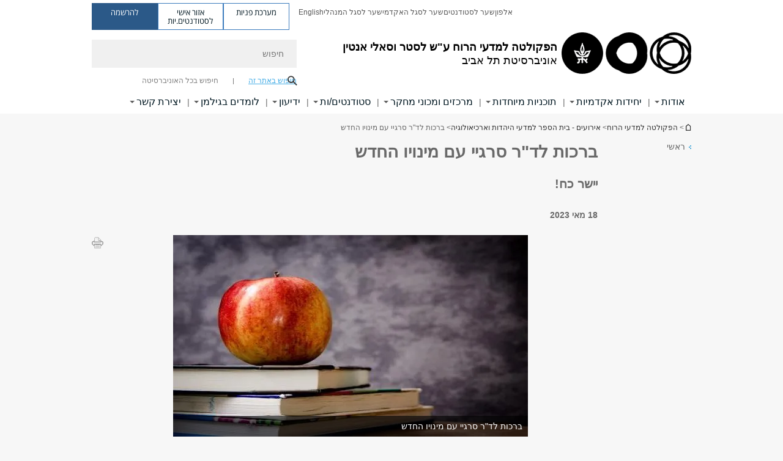

--- FILE ---
content_type: text/html; charset=utf-8
request_url: https://humanities.tau.ac.il/SchoolofJS/events/Omer-Sergi-international-program
body_size: 17775
content:
<!DOCTYPE html>
<html lang="he" dir="rtl">
<head>

  <meta http-equiv="X-UA-Compatible" content="IE=edge" />
  <meta name="viewport" content="width=device-width, initial-scale=1">

  <!--[if IE]><![endif]-->
<link rel="dns-prefetch" href="//themes.googleusercontent.com" />
<link rel="preconnect" href="//themes.googleusercontent.com" crossorigin="" />
<link rel="dns-prefetch" href="//www.googletagmanager.com" />
<link rel="preconnect" href="//www.googletagmanager.com" />
<meta http-equiv="Content-Type" content="text/html; charset=utf-8" />
<meta http-equiv="expires" content="0" />
<meta http-equiv="expires" content="Tue, 01 Jan 1980 1:00:00 GMT" />
<meta name="Generator" content="Drupal 7 (http://drupal.org)" />
<link rel="canonical" href="https://humanities.tau.ac.il/SchoolofJS/events/Omer-Sergi-international-program" />
<link rel="shortlink" href="/node/13844" />
<meta property="og:title" content="ברכות לד&quot;ר סרגיי עם מינויו החדש" />
<meta property="og:url" content="https://humanities.tau.ac.il/SchoolofJS/events/Omer-Sergi-international-program" />
<meta property="og:image" content="https://humanities.tau.ac.il/sites/humanities.tau.ac.il/files/styles/og_image/public/69bef788e83ea06c5a25edd1a27a0248_0.jpg?itok=L61TiFtm" />
<meta property="og:image:width" content="1210" />
<meta property="og:image:height" content="650" />
<meta property="og:description" content="יישר כח!" />
<link rel="shortcut icon" href="https://humanities.tau.ac.il/sites/all/themes/tau_v2/favicon.ico" type="image/vnd.microsoft.icon" />
<link rel="alternate" media="only screen and (max-width: 640px)" href="https://humanities.m.tau.ac.il/SchoolofJS/events/Omer-Sergi-international-program" />
<link rel="alternate" media="handled" href="https://humanities.m.tau.ac.il/SchoolofJS/events/Omer-Sergi-international-program" />
<link href="/sites/all/libraries/icomoon/fonts/icomoon.woff2" as="font" crossorigin="anonymous" rel="preload" type="font/woff2" />
<link href="/sites/all/themes/tau_v2/fonts/opensans/opensanshebrew-regular.woff2" as="font" rel="preload" crossorigin="anonymous" type="font/woff2" />
<link href="/sites/all/themes/tau_v2/fonts/opensans/opensanshebrew-bold.woff2" as="font" rel="preload" crossorigin="anonymous" type="font/woff2" />
  <title>ברכות לד&quot;ר סרגיי עם מינויו החדש | הפקולטה למדעי הרוח ע"ש לסטר וסאלי אנטין | אוניברסיטת תל אביב</title>
  <link type="text/css" rel="stylesheet" href="/sites/default/files/advagg_css/css__3FPRx4y3858cOekiFNFihLGmAehOpZN7i_3OEKlCNe0__8kdewVHkeAYbCP7lHtLKxanqqSpkPuPhPZ0UQl9Q9sI__lGaRfiBnLjb2X9VtN-DOAoNRUexs-e2RsQTGaraSvBc.css" media="all" />
<link type="text/css" rel="stylesheet" href="/sites/default/files/advagg_css/css__BqUOP9XXP-gSnrYmNHPf8BkRy-5GVvQo16M5oAEP42g__bx8fou4dL1GwxxHZZtHTK_oeYKZ80qUN5TDSRZDPWTQ__lGaRfiBnLjb2X9VtN-DOAoNRUexs-e2RsQTGaraSvBc.css" media="all" />
<link type="text/css" rel="stylesheet" href="/sites/default/files/advagg_css/css__R3qCnW5eCQo9O7BSTir_2kgvSKPaVW3HzKtnboQC_oY__TiAEqYxS5wdYlYXXTH_DI9ICcfZY_aUaiuLHwbXCbr4__lGaRfiBnLjb2X9VtN-DOAoNRUexs-e2RsQTGaraSvBc.css" media="all" />
<link type="text/css" rel="stylesheet" href="/sites/default/files/advagg_css/css__JrDK4f_-EdlmhNP6LxPkXLJV695tLmnUvW7R7-3Of20__xHwnrOQLkYlfSdDO5GGzqQCaixClDQGk860Om4s9rcA__lGaRfiBnLjb2X9VtN-DOAoNRUexs-e2RsQTGaraSvBc.css" media="all" />
<link type="text/css" rel="stylesheet" href="/sites/default/files/advagg_css/css__gG4NdMyQLdiqDEaesxU-fo589mfMuCzu2YPcOJAb018__7RSKNN7WmlVUowE6gmEa0W_BdXRLiqJoSaneKiminPE__lGaRfiBnLjb2X9VtN-DOAoNRUexs-e2RsQTGaraSvBc.css" media="all" />
<link type="text/css" rel="stylesheet" href="/sites/default/files/advagg_css/css__NHt64gZBbsglaP8Thifgi_5SgCyX43IixigC9YG_IUI__PUOgtcxd0BHBiIb0D5S2xiq_1qTFvYUOBWuBr019Tt4__lGaRfiBnLjb2X9VtN-DOAoNRUexs-e2RsQTGaraSvBc.css" media="all" />
<link type="text/css" rel="stylesheet" href="/sites/default/files/advagg_css/css__AV5xcOGZg_I77tvHWRNtROmAAAUgEcLxAliULqFTq2g__WgSzw6T15H2fCitl9Cw8FbDh5B-UzHS3oR8mBuVXr58__lGaRfiBnLjb2X9VtN-DOAoNRUexs-e2RsQTGaraSvBc.css" media="all" />
<link type="text/css" rel="stylesheet" href="/sites/default/files/advagg_css/css__ItIWXr0Z2c0Jm10iJTnKY007Z0Cwwyf-s-lX6r99pEU__fX_4oOo5O03wZW-TT7cN6E2M9CioWED06_ZgIzFz2g8__lGaRfiBnLjb2X9VtN-DOAoNRUexs-e2RsQTGaraSvBc.css" media="all" />
<link type="text/css" rel="stylesheet" href="/sites/default/files/advagg_css/css__WMwosR8-l8ZpuAVoRQnHD7kTuLxXTNZur6G0IuoOimA__Un3VrojKzZK51fPnduJzKDaYazLXNqOelyugameOMDM__lGaRfiBnLjb2X9VtN-DOAoNRUexs-e2RsQTGaraSvBc.css" media="all" />
<link type="text/css" rel="stylesheet" href="/sites/default/files/advagg_css/css__qF9ZMoe1OEPJeCnwUhzaTsZ-fCESLfJyJA2-an0mxTQ__9uNNxSEkuRFYLXf2NYXfrN6_olg9O7OzNoY7kokujQ0__lGaRfiBnLjb2X9VtN-DOAoNRUexs-e2RsQTGaraSvBc.css" media="all" />
<link type="text/css" rel="stylesheet" href="/sites/default/files/advagg_css/css__beLOjpMY0ZwqDr4mNtSBkyzHYh2x5n_dyQkj-4rK7JU__b2rlH-b1gkXJXBrDIbBbfKBHQB_W0vR5oZjxe2onTMk__lGaRfiBnLjb2X9VtN-DOAoNRUexs-e2RsQTGaraSvBc.css" media="all" />
<link type="text/css" rel="stylesheet" href="/sites/default/files/advagg_css/css__PJZJB6lGEpH6usb1yfVBXq2EH3kjt5tK8jazNCLb3PQ__r6H7-hh6HLrAxUR4OZ6fy6ZMcjznRA4uo51uQNfSSrI__lGaRfiBnLjb2X9VtN-DOAoNRUexs-e2RsQTGaraSvBc.css" media="all" />
<link type="text/css" rel="stylesheet" href="/sites/default/files/advagg_css/css__BNJEqmkYQiOMVP1BHC8OapMELJB5XknKcJtlRjSDN6Q__PU8ZB65IaETcPC1yw7kngTyMqcmk5FOk7rVQgfw64wE__lGaRfiBnLjb2X9VtN-DOAoNRUexs-e2RsQTGaraSvBc.css" media="all" />
<link type="text/css" rel="stylesheet" href="/sites/default/files/advagg_css/css__SOeeZkL8ABEbJAsSp5KVpmUziyBhNsw5QwNZsHHdR24__Mk60fRSSPbEJQjGOuqyTDrrXqpmCsmyZyzDk2LMk0Ak__lGaRfiBnLjb2X9VtN-DOAoNRUexs-e2RsQTGaraSvBc.css" media="all" />
<link type="text/css" rel="stylesheet" href="/sites/default/files/advagg_css/css__24EcWeh6FS1ojUPo1ayHEo7YdY-yY78tzSgikpGKaHE__l5rydRAa1rby0Z1e_XhOidg8QcihRiTvOAE-4gTw_-0__lGaRfiBnLjb2X9VtN-DOAoNRUexs-e2RsQTGaraSvBc.css" media="all" />
<link type="text/css" rel="stylesheet" href="/sites/default/files/advagg_css/css__9iWwhyAUw3yszWQFdrnTDzWvllkUOw8K67rrQAGgIqQ__jOIP2tFmpSM90X6SCoPGvDrSL9pwLVK_fhCU5CM2ahI__lGaRfiBnLjb2X9VtN-DOAoNRUexs-e2RsQTGaraSvBc.css" media="all" />
<link type="text/css" rel="stylesheet" href="/sites/default/files/advagg_css/css__RfyoFkNasGn6_xoXUxXHshXJKFFMeSwvzvDX3CvpNfI__4D8vsStq9-jfgF4B8V0JWzC81UmTv40rbNLMOP7z13Y__lGaRfiBnLjb2X9VtN-DOAoNRUexs-e2RsQTGaraSvBc.css" media="all" />
<link type="text/css" rel="stylesheet" href="/sites/default/files/advagg_css/css__5MGQdAULYUviWuo_1X0_HDMXvlxFH8gdWajB-3S_K8s__qsZ3hdy5q_GuotKUosFMTK6ZRjpBh_-0qlOacb9ZAes__lGaRfiBnLjb2X9VtN-DOAoNRUexs-e2RsQTGaraSvBc.css" media="all" />
<link type="text/css" rel="stylesheet" href="/sites/default/files/advagg_css/css__yb_OLZ_5sISzbgqbjY7Nghpcs8iSYinrmSmuO1AblmQ__8LWnFf_FCRQ8VkoPSvvgfcByAVVYrfW0ygEtKcjjGG0__lGaRfiBnLjb2X9VtN-DOAoNRUexs-e2RsQTGaraSvBc.css" media="all" />
<style type="text/css" media="all">.cs_blue{background-color:#3181a2}.cs_blue_sky{background-color:#1980ff}.cs_brain_purple{background-color:#9628c6;color:#9628c6}.cs_cs_blue{background-color:#3181a2;color:#3181a2}.cs_cs_blue_barak{background-color:#114b78;color:#114b78}.cs_cs_blue_brand{background-color:#66bff1;color:#66bff1}.cs_cs_brown{background-color:#c2943c}.cs_cs_darkgrey_brand{background-color:#76787a;color:#76787a}.cs_cs_dark_brown{background-color:#b38120}.cs_cs_dark_grey{background-color:#607286}.cs_cs_grey{background-color:#a2a4a3}.cs_cs_light_blue{background-color:#72a5de}.cs_cs_mustard{background-color:#d2b62f}.cs_cs_olive{background-color:#a1ab64}.cs_cs_orange_kantor{background-color:#e47f36;color:#e47f36}.cs_cs_orange_mtei{background-color:#ff6026}.cs_cs_pink{background-color:#c52c64}.cs_cs_purple{background-color:#ac15b2}.cs_cs_red{background-color:#1692e8}.cs_dark_blue{background-color:#0f4583}.cs_green{background-color:#a3ad3c}.cs_green_mba{background-color:#005710}.cs_HRgreen{background-color:#009ed4}.cs_HRPurple{background-color:#7d335c}.cs_law-cyan{background-color:#86c8b1;color:#86c8b1}.cs_law-peach{background-color:#e88b75;color:#e88b75}.cs_law-red{background-color:#a01a19;color:#a01a19}.cs_light_red{background-color:#1692e8}.cs_policomm{background-color:#1692e8;color:#1692e8}.cs_purple{background-color:#3b0a43}.cs_purple_catalog{background-color:#4c2177}.cs_purple_kellogg{background-color:#4f2d83}.cs_purple_recanati{background-color:#4d1848}.cs_purple_soclib{background-color:#6f67b0}.cs_socsci_grey{background-color:#949dc2}.cs_socsi_blue{background-color:#22aae2}.cs_soc_red{background-color:#1692e8}.cs_sportlight_grey{color:#696969}</style>
<link type="text/css" rel="stylesheet" href="/sites/default/files/advagg_css/css__ZGQVPdX2635xcH9lxTokU2utSgFFQwzgEiAz6qoNHJA__Ja9UVL3yh0oOqABMfYtP-hmHEcInDBjg5ccBLiTfK0E__lGaRfiBnLjb2X9VtN-DOAoNRUexs-e2RsQTGaraSvBc.css" media="all" />
<link type="text/css" rel="stylesheet" href="/sites/default/files/advagg_css/css__7G4nHFhkImKQSA-LKJccvs5E1y8iMx-jCFhCrK0s6LI__Tj0AWEsbhCgTR0s231BYUNxH8YEZ69XFsbBCqxW35GI__lGaRfiBnLjb2X9VtN-DOAoNRUexs-e2RsQTGaraSvBc.css" media="all" />
<link type="text/css" rel="stylesheet" href="/sites/default/files/advagg_css/css__uBNMhE2Z_CNWWTeLiVjPvxl4cv58IWRObD4fixyb5dU__FyEIeo3r_jEzG2etDi_nxEi2GFfoqsRXiX303tt2qlo__lGaRfiBnLjb2X9VtN-DOAoNRUexs-e2RsQTGaraSvBc.css" media="all" />
<link type="text/css" rel="stylesheet" href="/sites/default/files/advagg_css/css__6shMS8-HaloxAuW4gNCppVGyN9Qt8-UAuNSS2ntvAaI__KUE8KN8v7Ax52MCF_GOrJnQ7yutCaS7sJiwiMpKe-P4__lGaRfiBnLjb2X9VtN-DOAoNRUexs-e2RsQTGaraSvBc.css" media="all" />
<link type="text/css" rel="stylesheet" href="/sites/default/files/advagg_css/css__26O4sF65Iyb56PEImPJeTJF9CzShxdchI2IFUfwjYUo__-ngPdnsMajxLnkKcS622P2Zs0tKJfVhDqspTTg1FvIg__lGaRfiBnLjb2X9VtN-DOAoNRUexs-e2RsQTGaraSvBc.css" media="all" />
<link type="text/css" rel="stylesheet" href="/sites/default/files/advagg_css/css__HPmuCZu8YzY6LAWHhu73acWFpHCQOwyQk8zddmqRoWw__RNLPvo6i6NAwVYdEoe8OLU-M7WTGApc7Nwxn0Mz3bE0__lGaRfiBnLjb2X9VtN-DOAoNRUexs-e2RsQTGaraSvBc.css" media="all" />
  <script>(function(w,d,s,l,i){w[l]=w[l]||[];w[l].push({'gtm.start':new Date().getTime(),event:'gtm.js'});var f=d.getElementsByTagName(s)[0];var j=d.createElement(s);var dl=l!='dataLayer'?'&l='+l:'';j.src='https://www.googletagmanager.com/gtm.js?id='+i+dl+'';j.async=true;f.parentNode.insertBefore(j,f);})(window,document,'script','dataLayer','GTM-WXDLLNWM');</script>

<!--[if lte IE 9]>
<script src="/sites/default/files/advagg_js/js__9aTy4snid5GMq51YnNufUXeaSJXw-2aTwSKA3LXwN00__8rDv_hNR7vL8Bafct_KGSGW2eHndPaOgj9L4azt7w30__lGaRfiBnLjb2X9VtN-DOAoNRUexs-e2RsQTGaraSvBc.js#ie9-" onload="if(jQuery.isFunction(jQuery.holdReady)){jQuery.holdReady(true);}"></script>
<![endif]-->

<!--[if gt IE 9]>
<script src="/sites/default/files/advagg_js/js__9aTy4snid5GMq51YnNufUXeaSJXw-2aTwSKA3LXwN00__8rDv_hNR7vL8Bafct_KGSGW2eHndPaOgj9L4azt7w30__lGaRfiBnLjb2X9VtN-DOAoNRUexs-e2RsQTGaraSvBc.js#ie10+" defer="defer" onload="if(jQuery.isFunction(jQuery.holdReady)){jQuery.holdReady(true);}"></script>
<![endif]-->

<!--[if !IE]><!-->
<script src="/sites/default/files/advagg_js/js__9aTy4snid5GMq51YnNufUXeaSJXw-2aTwSKA3LXwN00__8rDv_hNR7vL8Bafct_KGSGW2eHndPaOgj9L4azt7w30__lGaRfiBnLjb2X9VtN-DOAoNRUexs-e2RsQTGaraSvBc.js" defer="defer" onload="if(jQuery.isFunction(jQuery.holdReady)){jQuery.holdReady(true);}"></script>
<!--<![endif]-->
<script src="/sites/default/files/advagg_js/js__H5AFmq1RrXKsrazzPq_xPQPy4K0wUKqecPjczzRiTgQ__wor4r9P8YTtQ7p6fbywTetZ47Z_orumIfrrhgxrpLus__lGaRfiBnLjb2X9VtN-DOAoNRUexs-e2RsQTGaraSvBc.js" defer="defer" onload="function advagg_mod_1(){advagg_mod_1.count=++advagg_mod_1.count||1;try{if(advagg_mod_1.count<=40){init_drupal_core_settings();advagg_mod_1.count=100;}}
catch(e){if(advagg_mod_1.count>=40){throw e;}
else{window.setTimeout(advagg_mod_1,1);}}}
function advagg_mod_1_check(){if(window.init_drupal_core_settings&&window.jQuery&&window.Drupal){advagg_mod_1();}
else{window.setTimeout(advagg_mod_1_check,1);}}
advagg_mod_1_check();"></script>
<script src="/sites/default/files/advagg_js/js__dmk5l6f63eBGUIQyTHCNZQec92GTehxA7kuRv9Ez2mA__94sj1s2_ICeZ-Cf7AD5AOKfm1-AcK8H6etAOYrGyLfw__lGaRfiBnLjb2X9VtN-DOAoNRUexs-e2RsQTGaraSvBc.js" defer="defer"></script>
<script src="/sites/default/files/advagg_js/js__jY3-3CF_aW2-zV7M-ZJG0aboHTCHOpI0LqsoubNNRFI__ldX-GYGVbJarE_FwlYdMigsz0wUJ72Qj_I4V8NwWM6E__lGaRfiBnLjb2X9VtN-DOAoNRUexs-e2RsQTGaraSvBc.js" defer="defer"></script>
<script>function init_drupal_core_settings() {jQuery.extend(Drupal.settings, {"basePath":"\/","pathPrefix":"","setHasJsCookie":0,"ajaxPageState":{"theme":"tau_v2","theme_token":"RzW5gNFffQd0cSH7CDCROyXqzkkX_j26frHIk8RDDvo","jquery_version":"3.5.1","jquery_version_token":"e_gHtNa4egH9-fLRQ-Bmt2EEcCVzSQ30loztNlLK5BU","css":{"modules\/system\/system.base.css":1,"modules\/system\/system.base-rtl.css":1,"modules\/system\/system.menus.css":1,"modules\/system\/system.menus-rtl.css":1,"modules\/system\/system.messages.css":1,"modules\/system\/system.messages-rtl.css":1,"modules\/system\/system.theme.css":1,"modules\/system\/system.theme-rtl.css":1,"misc\/ui\/jquery.ui.core.css":1,"misc\/ui\/jquery.ui.theme.css":1,"sites\/all\/modules\/rc\/feature\/feature_general_content\/css\/feature_general_content.css":1,"modules\/aggregator\/aggregator.css":1,"modules\/aggregator\/aggregator-rtl.css":1,"sites\/all\/modules\/rc\/builder\/css\/builder.css":1,"sites\/all\/modules\/contrib\/calendar\/css\/calendar_multiday.css":1,"sites\/all\/modules\/rc\/css_color\/css\/css_color.css":1,"sites\/all\/modules\/forms\/date\/date_repeat_field\/date_repeat_field.css":1,"sites\/humanities.tau.ac.il\/modules\/faculty\/css\/faculty.css":1,"modules\/field\/theme\/field.css":1,"modules\/field\/theme\/field-rtl.css":1,"modules\/node\/node.css":1,"modules\/search\/search.css":1,"modules\/search\/search-rtl.css":1,"sites\/all\/modules\/rc\/sitesmanager\/css\/sitesmanager.css":1,"sites\/all\/modules\/rc\/tau_archive\/css\/tau_archive.css":1,"sites\/all\/modules\/rc\/tau_main_footer\/tau_main_footer_mobile.css":1,"modules\/user\/user.css":1,"modules\/user\/user-rtl.css":1,"sites\/all\/modules\/contrib\/youtube\/css\/youtube.css":1,"sites\/all\/modules\/contrib\/views\/css\/views.css":1,"sites\/all\/modules\/contrib\/views\/css\/views-rtl.css":1,"sites\/all\/modules\/rc\/tau_content_edit\/css\/tau_content_edit.css":1,"sites\/all\/modules\/contrib\/ckeditor\/css\/ckeditor.css":1,"sites\/all\/modules\/contrib\/ckeditor\/css\/ckeditor-rtl.css":1,"sites\/all\/modules\/contrib\/ctools\/css\/ctools.css":1,"sites\/all\/modules\/rc\/feature\/feature_block_banner\/css\/feature_block_banner.css":1,"sites\/all\/modules\/rc\/feature\/feature_block_general\/css\/feature_block_general.css":1,"sites\/all\/modules\/rc\/feature\/feature_courses\/css\/feature_courses.css":1,"sites\/all\/modules\/rc\/feature\/feature_courses\/css\/feature_courses_en.css":1,"sites\/all\/themes\/tau_v2\/css\/jquery-ui-1.8.16.custom.css":1,"sites\/all\/modules\/rc\/feature\/feature_event\/css\/event_upcoming.css":1,"sites\/all\/modules\/rc\/feature\/feature_home_page\/css\/general.css":1,"sites\/all\/modules\/rc\/feature\/feature_news\/css\/feature_news.css":1,"sites\/all\/modules\/rc\/floating_details\/css\/floating_details.css":1,"sites\/all\/modules\/contrib\/panels\/css\/panels.css":1,"sites\/all\/modules\/rc\/rc_recog\/css\/rc_recog_mobile.css":1,"sites\/all\/libraries\/icomoon\/style.css":1,"sites\/all\/modules\/rc\/sitetau\/css\/sitetau.css":1,"sites\/all\/modules\/rc\/skiplinks\/css\/skiplinks.css":1,"sites\/all\/modules\/rc\/tau_custom_design\/css\/tau_custom_design.css":1,"sites\/all\/modules\/rc\/tau_megadd\/styles\/tau_megadd.css":1,"sites\/all\/libraries\/responsive-nav\/responsive-nav.css":1,"sites\/all\/modules\/contrib\/ctools\/css\/modal.css":1,"sites\/all\/modules\/contrib\/ctools\/css\/modal-rtl.css":1,"sites\/all\/modules\/rc\/tau_popup_lecturer\/css\/tau_popup_lecturer.css":1,"sites\/all\/modules\/contrib\/print\/print_ui\/css\/print_ui.theme.css":1,"sites\/all\/modules\/contrib\/print\/print_ui\/css\/print_ui.theme-rtl.css":1,"sites\/all\/modules\/rc\/feature\/feature_faq_new\/css\/feature_faq_new.css":1,"sites\/all\/modules\/rc\/sitetau\/css\/block-tau-header-buttons.css":1,"sites\/all\/modules\/forms\/hide_submit\/css\/hide_submit.css":1,"sites\/all\/themes\/tau_v2\/css\/ezmark.css":1,"sites\/all\/themes\/tau_v2\/css\/tau_general.css":1,"sites\/all\/themes\/tau_v2\/css\/tau-entity.css":1,"sites\/all\/themes\/tau_v2\/css\/tau-news.css":1,"sites\/all\/themes\/tau_v2\/css\/jquery.selectbox.css":1,"sites\/all\/themes\/tau_v2\/css\/font-bitter.css":1,"sites\/all\/themes\/tau_v2\/css\/new_events.css":1},"js":{"sites\/all\/modules\/rc\/feature\/feature_jquery_update\/js\/jquery-migrate-fix.js":1,"sites\/all\/libraries\/jquery\/jquery-migrate.js":1,"misc\/jquery-extend-3.4.0.js":1,"misc\/jquery-html-prefilter-3.5.0-backport.js":1,"sites\/all\/modules\/contrib\/jquery_update\/js\/jquery_browser.js":1,"sites\/all\/modules\/contrib\/jquery_update\/replace\/ui\/ui\/minified\/jquery.ui.core.min.js":1,"sites\/all\/modules\/contrib\/jquery_update\/replace\/ui\/external\/jquery.cookie.js":1,"sites\/all\/modules\/contrib\/jquery_update\/replace\/jquery.form\/4\/jquery.form.min.js":1,"misc\/form-single-submit.js":1,"sites\/all\/modules\/contrib\/jquery_update\/js\/jquery_update.js":1,"sites\/all\/modules\/rc\/sitetau\/js\/general.js":1,"sites\/all\/modules\/rc\/sitetau\/js\/general_functions.js":1,"sites\/all\/modules\/rc\/sitetau\/js\/fixAjax.js":1,"sites\/all\/libraries\/history.js\/scripts\/bundled\/html5\/jquery.history.js":1,"sites\/all\/modules\/rc\/tau_archive\/js\/tau_archive.js":1,"public:\/\/languages\/he_E_3KTcpOLu5vno0W_-SMVEBhtISCeNwzMu26gWX4lVY.js":1,"sites\/all\/modules\/contrib\/css_browser_selector\/css_browser_selector.js":1,"sites\/humanities.tau.ac.il\/modules\/faculty\/js\/faculty.js":1,"sites\/all\/libraries\/cubiq-iscroll\/src\/iscroll.js":1,"misc\/progress.js":1,"sites\/all\/modules\/contrib\/ctools\/js\/modal.js":1,"sites\/all\/modules\/forms\/hide_submit\/js\/hide_submit.js":1,"sites\/all\/themes\/tau_v2\/js\/jquery.ezmark.extend.js":1,"sites\/all\/themes\/tau_v2\/js\/jquery.CarouSlide.min.js":1,"sites\/all\/themes\/tau_v2\/js\/tau_functions.js":1,"sites\/all\/themes\/tau_v2\/js\/tau-sumo.js":1,"sites\/all\/themes\/tau_v2\/js\/tau.js":1,"sites\/all\/themes\/tau_v2\/js\/tau-main-menu.js":1,"sites\/all\/themes\/tau_v2\/js\/tau-aria-label.js":1,"sites\/all\/themes\/tau_v2\/js\/tau_objects.js":1,"sites\/all\/themes\/tau_v2\/js\/jquery.selectbox-0.6.1.js":1,"sites\/all\/modules\/contrib\/jquery_update\/js\/jquery_position.js":1,"sites\/all\/libraries\/keynavigator\/keynavigator.js":1,"sites\/all\/modules\/rc\/feature\/feature_event\/js\/event_checkbox_list.js":1,"sites\/all\/modules\/rc\/feature\/feature_news\/js\/news_all.js":1,"sites\/all\/modules\/rc\/feature\/feature_webform\/js\/webform_submissions_filter.js":1,"sites\/all\/modules\/others\/jquery_update\/replace\/ui\/ui\/minified\/jquery-ui.min.js":1,"sites\/all\/modules\/rc\/skiplinks\/js\/skiplinks.js":1,"sites\/all\/modules\/rc\/tau_megadd\/js\/tau_megadd.js":1,"sites\/all\/libraries\/responsive-nav\/responsive-nav.js":1,"sites\/all\/libraries\/cubiq-SwipeView\/src\/swipeview.js":1,"sites\/all\/modules\/rc\/tau_popup_lecturer\/js\/tau_popup_lecturer.js":1,"sites\/all\/modules\/rc\/og_sidebar_menu\/js\/og_sidebar_menu_accessibility.js":1,"sites\/all\/modules\/rc\/feature\/feature_faculty\/js\/feature_faculty.js":1,"sites\/all\/modules\/rc\/feature\/feature_faq_new\/js\/feature_faq_new.js":1,"sites\/all\/modules\/rc\/tau_popup_lecturer\/js\/tau_link_popup.js":1,"sites\/all\/modules\/rc\/tau_popup_lecturer\/js\/tau_popup.js":1,"sites\/all\/libraries\/jquery\/jquery.js":1,"misc\/jquery.once.js":1,"misc\/drupal.js":1,"sites\/all\/modules\/rc\/feature\/feature_jquery_update\/js\/jquery-fix.js":1,"misc\/ajax.js":1}},"path_alias":"SchoolofJS\/events\/Omer-Sergi-international-program","get":{"q":"node\/13844"},"arg":["node","13844"],"hp_auto_slider":false,"hp_auto_slider_speed":"0","CToolsModal":{"loadingText":"Loading...","closeText":"Close Window","closeImage":"\u003Cimg typeof=\u0022foaf:Image\u0022 src=\u0022https:\/\/humanities.tau.ac.il\/sites\/all\/modules\/contrib\/ctools\/images\/icon-close-window.png\u0022 alt=\u0022Close window\u0022 title=\u0022Close window\u0022 \/\u003E","throbber":"\u003Cimg typeof=\u0022foaf:Image\u0022 src=\u0022https:\/\/humanities.tau.ac.il\/sites\/all\/modules\/contrib\/ctools\/images\/throbber.gif\u0022 alt=\u0022Loading\u0022 title=\u0022Loading...\u0022 \/\u003E"},"ctools-sample-style":{"modalSize":{"type":"scale","width":0.8,"height":0.8,"addWidth":20,"addHeight":15},"modalOptions":{"opacity":0.5,"background-color":"#000"},"animation":"fadeIn","modalTheme":"CToolsSampleModal","throbber":"\u003Cimg typeof=\u0022foaf:Image\u0022 src=\u0022https:\/\/humanities.tau.ac.il\/sites\/all\/modules\/contrib\/ctools\/ctools_ajax_sample\/images\/ajax-loader.gif\u0022 alt=\u0022Loading...\u0022 title=\u0022Loading\u0022 \/\u003E"},"better_exposed_filters":{"views":{"responsive_banner":{"displays":{"block":{"filters":[]}}},"_extra_news":{"displays":{"block":{"filters":[]}}}}},"hide_submit":{"hide_submit_status":true,"hide_submit_method":"disable","hide_submit_css":"hide-submit-disable","hide_submit_abtext":"","hide_submit_atext":"","hide_submit_hide_css":"hide-submit-processing","hide_submit_hide_text":"Processing...","hide_submit_indicator_style":"expand-left","hide_submit_spinner_color":"#000","hide_submit_spinner_lines":12,"hide_submit_hide_fx":false,"hide_submit_reset_time":5000},"urlIsAjaxTrusted":{"\/SchoolofJS\/events\/Omer-Sergi-international-program":true},"feature_jquery_update":{"mute":1,"trace":0},"group":{"og_context":{"gid":"19","etid":"1450","entity_type":"node","label":"\u05d4\u05e4\u05e7\u05d5\u05dc\u05d8\u05d4 \u05dc\u05de\u05d3\u05e2\u05d9 \u05d4\u05e8\u05d5\u05d7","state":"1","created":"1340526362","rdf_mapping":[]}}}); 
if(jQuery.isFunction(jQuery.holdReady)){jQuery.holdReady(false);}} if(window.jQuery && window.Drupal){init_drupal_core_settings();}</script>

  
  
  <meta name="google" value="notranslate">
  <meta name="google-site-verification" content="BWY7CnH8_r_7HfxNm1hioIPESWn7GQPBKJHoCsfKNbM" />
    

  

  

  
  
</head>

<body class="html not-front not-logged-in page-node page-node- page-node-13844 node-type-news domain--humanities-tau-ac-il group-context group-context-group-19 group-context-node group-context-node-1450 tau-search-selector one-sidebar sidebar-first i18n-he theme-tau-v2 dir_rtl not_tau_main_version" >
  <noscript aria-hidden="true"><iframe src="https://www.googletagmanager.com/ns.html?id=GTM-WXDLLNWM" height="0" width="0" style="display:none;visibility:hidden"></iframe></noscript>

      <!--facebook api-->
      <div id="fb-root"></div>
      <script>
      window.fbAsyncInit = function() {
        // init the FB JS SDK
        FB.init({
          appId      : '385605168198947', // App ID from the App Dashboard. https://developers.facebook.com/apps/385605168198947
          status     : false, // check the login status upon init?
          cookie     : true, // set sessions cookies to allow your server to access the session?
          xfbml      : true  // parse XFBML tags on this page?
        });
      // Additional initialization code such as adding Event Listeners goes here
      };

      // Load the SDK's source Asynchronously
      // Note that the debug version is being actively developed and might
      // contain some type checks that are overly strict.
      // Please report such bugs using the bugs tool.
      (function(d, debug){
        var js, id = 'facebook-jssdk', ref = d.getElementsByTagName('script')[0];
        if (d.getElementById(id)) {return;}
        js = d.createElement('script'); js.id = id; js.async = true;
        js.src = "//connect.facebook.net/he_IL/all" + (debug ? "/debug" : "") + ".js";
        ref.parentNode.insertBefore(js, ref);
      }(document, /*debug*/ false));
      </script>
      <!--/facebook api-->
    <ul id="skiplinks"><li><a href="#header" class="">תפריט עליון</a></li><li><a href="#block-system-main-menu" class="">תפריט ראשי</a></li><li><a href="#main-wrapper" class="">תוכן ראשי</a></li></ul>
  

  
  <!-- <div id="skip-link">
    <a href="#jump_link_target" class="element-invisible element-focusable">Jump to Navigation</a>
  </div>
   -->
  
<div id="page-wrapper">
  <div class="header-wrapper-top header-wrapper-top--with-title">
    <div id="header">
      <div class="section clear">
                  <a href="/" title="לוגו אוניברסיטת תל אביב, קישור, חזור לדף הבית" rel="home" id="logo">
            <!-- faculty_general.module, tau_personal.module -->
                                        <div class="tau_logo">
                <img  alt="לוגו אוניברסיטת תל אביב" height="72" width="212" id="site-logo" src="/sites/all/themes/tau_v2/logo.png" title="" />              </div>
              <div class="group_header">
                                  <div class="group_header_txt">
                    <div id="faculty_name"><span class="black">הפקולטה למדעי הרוח</span> <span class="another_grey">ע"ש לסטר וסאלי אנטין</span></div><input id="menu_gid" type="hidden" value=19 />                    <div class="university-name">אוניברסיטת תל אביב</div>                  </div>
                                    </div>
                          </a>
                                </div>
      <div class="top_region_background">
          <div class="region region-top">
    <div id="block-menu-menu-top-header" class="block block-menu first odd count-1">

      
  <div class="content">
    <ul class="menu depth-1" role="menubar"><li class="first leaf depth-1 not-last" role="menuitem"><a href="http://new.tau.ac.il/tau/index">אלפון</a></li>
<li class="leaf depth-1 not-first not-last" role="menuitem"><a href="http://new.tau.ac.il/students-portal">שער לסטודנטים</a></li>
<li class="leaf depth-1 not-first not-last" role="menuitem"><a href="http://new.tau.ac.il/academic-faculty-portal">שער לסגל האקדמי</a></li>
<li class="leaf depth-1 not-first not-last" role="menuitem"><a href="http://new.tau.ac.il/administrative-faculty-portal">שער לסגל המנהלי</a></li>
<li class="last leaf depth-1 not-first last top-menu-languages-container" role="menuitem"><a href="https://en-humanities.tau.ac.il">English</a></li>
</ul>  </div>

</div>
<div id="block-sitetau-sitetau-header-buttons" class="block block-sitetau even count-2">

      
  <div class="content">
    <div class="tau-header-buttons-block-wrapper"><div class="tau-header-buttons-block"><a href="https://tau-int.formtitan.com/ftproject/CRM_TAU_guest" class="header-button-link inquiry-portal-link" target="_blank" title="בקר מערכת פניות">מערכת פניות</a><a href="https://my.tau.ac.il/TAU_Student" class="header-button-link student-portal-link" target="_blank" title="בקר אזור אישי לסטודנטים.יות">אזור אישי לסטודנטים.יות</a><a href="https://www.ims.tau.ac.il/md/rishum/login.aspx" class="header-button-link registration-link" target="_blank" title="בקר להרשמה">להרשמה</a></div></div>  </div>

</div>
  </div>
      </div>
      <div class="social_search_container ">
        <div id="block-search-2" class="block block-search first odd count-1">

        <none>    
  <div class="content">
    <form role="search" action="/SchoolofJS/events/Omer-Sergi-international-program" method="post" id="search-block-form" accept-charset="UTF-8"><div><div class="container-inline">
    <div class="form-item form-type-textfield form-item-search-block-form">
  <label class="element-invisible" for="edit-search-block-form--2">חיפוש </label>
 <input placeholder="חיפוש" aria-label="חיפוש" type="text" id="edit-search-block-form--2" name="search_block_form" value="" size="15" maxlength="128" class="form-text" />
</div>
<span class="icon-search"></span><div class="form-item form-type-textfield form-item-prot">
 <input type="text" id="edit-prot" name="prot" value="" size="60" maxlength="128" class="form-text" />
</div>
<div class="search-selector form-wrapper" role="tablist" id="edit-stype"><span class="internal active" role="tab" tabindex="0" aria-selected="true" title="חיפוש באתר זה קישור">חיפוש באתר זה</span>
<i class="separator"></i>
<span class="external" role="tab" tabindex="0" aria-selected="false" title="חיפוש בכל האוניברסיטה קישור">חיפוש בכל האוניברסיטה</span>
</div><div class="form-actions form-wrapper" id="edit-actions"><input alt="חיפוש" title="חיפוש" type="submit" id="edit-submit" name="op" value="חיפוש" class="form-submit" /></div><input type="hidden" name="form_build_id" value="form-jhHZiNepkyLdSiqrcFoI-48q0wz9dFvwXWtvetxHmGc" />
<input type="hidden" name="form_id" value="search_block_form" />
<input type="hidden" name="group" value="31" />
</div>
</div></form>  </div>

</div>
      </div>
                    <div class="region region-header">
    <div id="block-faculty-general-faculty-menu-block" class="block block-faculty-general first odd count-1" aria-haspopup="ניווט ראשי" role="navigation">

      
  <div class="content">
    <ul class="menu"><li class="first expanded menu-og-19 depth-1 not-last menu-item-not-link"><span class="menu-item-not-link">אודות</span><ul class="menu"><li class="first expanded depth-2 not-last menu-item-not-link"><span class="menu-item-not-link">על הפקולטה</span><ul class="menu"><li class="first leaf depth-3 not-last"><a href="/about-humanities" class="c_294a9f color-cube">אודות</a></li>
<li class="collapsed depth-3 not-first not-last"><a href="/dean_welcome" class="c_294a9f color-cube">דבר הדקאן</a></li>
<li class="leaf depth-3 not-first not-last"><a href="/horaah" class="c_294a9f color-cube">ועדות פקולטטיות</a></li>
<li class="leaf depth-3 not-first not-last"><a href="/decl" class="c_294a9f color-cube">קולות קוראים</a></li>
<li class="leaf depth-3 not-first not-last"><a href="/galleries" class="c_294a9f color-cube">גלריות</a></li>
<li class="leaf depth-3 not-first not-last"><a href="/in_memory" class="c_294a9f color-cube">לזכר חללי הפקולטה</a></li>
<li class="last leaf depth-3 not-first"><a href="/our-building" class="c_294a9f color-cube">בניין גילמן - ארכיטקטורה והיסטוריה</a></li>
</ul></li>
<li class="last expanded depth-2 not-first menu-item-not-link"><span class="menu-item-not-link">בוגרי הפקולטה</span><ul class="menu"><li class="first leaf depth-3 not-last"><a href="https://humanities.tau.ac.il/ba-alumni-2025" class="c_294a9f color-cube">מסיימי תואר ראשון</a></li>
<li class="leaf depth-3 not-first not-last"><a href="https://humanities.tau.ac.il/ma-alumni_2025" class="c_294a9f color-cube">מסיימי תואר שני ולימודי תעודה</a></li>
<li class="leaf depth-3 not-first not-last"><a href="/alumni-gallery" class="c_294a9f color-cube">גלריית תמונות</a></li>
<li class="leaf depth-3 not-first not-last"><a href="/ori_levi" class="c_294a9f color-cube">דברי נציג הסטודנטים אורי לוי</a></li>
<li class="last leaf target-blank depth-3 not-first"><a href="https://www.ims.tau.ac.il/Bogrim/" class="c_294a9f color-cube" target="_blank">הצטרפות לקהילה ועדכון פרטים</a></li>
</ul></li>
</ul></li>
<li class="expanded menu-og-19 target-blank depth-1 not-first not-last"><a href="/academic-units" target="_blank">יחידות אקדמיות</a><ul class="menu"><li class="first expanded depth-2 not-last menu-item-not-link"><span class="menu-item-not-link">בית הספר לפילוסופיה, בלשנות ולימודי מדע</span><ul class="menu"><li class="first leaf target-blank depth-3 not-last"><a href="https://humanities.tau.ac.il/philosophy-school" class="c_4c2177 color-cube" target="_blank">לאתר בית הספר &gt;&gt;</a></li>
<li class="leaf target-blank depth-3 not-first not-last"><a href="http://humanities.tau.ac.il/philosophy/" class="c_4c2177 color-cube" target="_blank">החוג לפילוסופיה</a></li>
<li class="leaf target-blank depth-3 not-first not-last"><a href="http://humanities.tau.ac.il/linguistics/" class="c_4c2177 color-cube" target="_blank">החוג לבלשנות</a></li>
<li class="leaf target-blank depth-3 not-first not-last"><a href="https://humanities.tau.ac.il/cohn/" class="c_4c2177 color-cube" target="_blank">החוג להיסטוריה ופילוסופיה של המדעים והרעיונות</a></li>
<li class="leaf target-blank depth-3 not-first not-last"><a href="http://humanities.tau.ac.il/religious_studies/" class="c_4c2177 color-cube" target="_blank">תוכנית לתואר שני במדעי הדתות</a></li>
<li class="leaf target-blank depth-3 not-first not-last"><a href="http://humanities.tau.ac.il/cognitive/he/" class="c_4c2177 color-cube" target="_blank">לימודים קוגניטיביים של השפה</a></li>
<li class="last leaf target-blank depth-3 not-first"><a href="https://humanities.tau.ac.il/pakam" class="c_4c2177 color-cube" target="_blank">תוכנית פכ&quot;מ - פילוסופיה, כלכלה, מדע המדינה</a></li>
</ul></li>
<li class="expanded depth-2 not-first not-last menu-item-not-link"><span class="menu-item-not-link">בית הספר למדעי היהדות וארכיאולוגיה</span><ul class="menu"><li class="first leaf target-blank depth-3 not-last"><a href="http://humanities.tau.ac.il/jstudies/" class="c_2cc7ba color-cube" target="_blank">לאתר בית הספר &gt;&gt;</a></li>
<li class="leaf target-blank depth-3 not-first not-last"><a href="https://humanities.tau.ac.il/jewish-history/" class="c_2cc7ba color-cube" target="_blank">החוג להיסטוריה של עם ישראל</a></li>
<li class="leaf target-blank depth-3 not-first not-last"><a href="http://humanities.tau.ac.il/jewish_philosophy/" class="c_2cc7ba color-cube" target="_blank">החוג לפילוסופיה יהודית ותלמוד</a></li>
<li class="leaf target-blank depth-3 not-first not-last"><a href="https://archaeo.tau.ac.il/" class="c_2cc7ba color-cube" target="_blank">החוג לארכיאולוגיה ותרבויות המזרח הקדום</a></li>
<li class="leaf target-blank depth-3 not-first not-last"><a href="http://humanities.tau.ac.il/hebrew/" class="c_2cc7ba color-cube" target="_blank">החוג ללשון עברית ובלשנות שמית </a></li>
<li class="leaf target-blank depth-3 not-first not-last"><a href="http://humanities.tau.ac.il/bible/" class="c_2cc7ba color-cube" target="_blank">החוג למקרא</a></li>
<li class="last leaf target-blank depth-3 not-first"><a href="http://humanities1.tau.ac.il/ofakim/" class="c_2cc7ba color-cube" target="_blank">תוכנית אופקים</a></li>
</ul></li>
<li class="expanded depth-2 not-first not-last menu-item-not-link"><span class="menu-item-not-link">בית הספר למדעי התרבות</span><ul class="menu"><li class="first expanded target-blank depth-3 not-last"><a href="http://humanities.tau.ac.il/culture-school/" class="c_ac15b1 color-cube" target="_blank">לאתר בית הספר &gt;&gt;</a></li>
<li class="leaf target-blank depth-3 not-first not-last"><a href="http://humanities.tau.ac.il/literature/" class="c_ac15b1 color-cube" target="_blank">החוג לספרות</a></li>
<li class="leaf target-blank depth-3 not-first not-last"><a href="https://humanities.tau.ac.il/english" class="c_ac15b1 color-cube" target="_blank">החוג לספרות אנגלית ולימודים אמריקניים</a></li>
<li class="leaf target-blank depth-3 not-first not-last"><a href="https://humanities.tau.ac.il/classics" class="c_ac15b1 color-cube" target="_blank">החוג ללימודים קלאסיים</a></li>
<li class="leaf target-blank depth-3 not-first not-last"><a href="http://humanities.tau.ac.il/arabic/" class="c_ac15b1 color-cube" target="_blank">החוג ללימודי ערבית ואסלאם</a></li>
<li class="leaf target-blank depth-3 not-first not-last"><a href="http://humanities.tau.ac.il/french/" class="c_ac15b1 color-cube" target="_blank">תוכנית ללימודי תרבות צרפת</a></li>
<li class="leaf target-blank depth-3 not-first not-last"><a href="https://humanities.tau.ac.il/tarbut" class="c_ac15b1 color-cube" target="_blank">תוכנית למחקר התרבות</a></li>
<li class="last leaf target-blank depth-3 not-first"><a href="https://humanities.tau.ac.il/gender" class="c_ac15b1 color-cube" target="_blank">תוכנית ללימודי נשים ומגדר</a></li>
</ul></li>
<li class="expanded depth-2 not-first not-last menu-item-not-link"><span class="menu-item-not-link">בית הספר להיסטוריה ולימודים אזוריים</span><ul class="menu"><li class="first leaf target-blank depth-3 not-last"><a href="http://humanities.tau.ac.il/history-school//" class="c_b48220 color-cube" target="_blank">לאתר בית הספר &gt;&gt;</a></li>
<li class="leaf target-blank depth-3 not-first not-last"><a href="https://humanities.tau.ac.il/history" class="c_b48220 color-cube" target="_blank">החוג להיסטוריה כללית</a></li>
<li class="leaf target-blank depth-3 not-first not-last"><a href="https://mideast-africa.tau.ac.il/" class="c_b48220 color-cube" target="_blank">החוג להיסטוריה של המזה&quot;ת ואפריקה</a></li>
<li class="last leaf target-blank depth-3 not-first"><a href="http://humanities.tau.ac.il/eastasia/" class="c_b48220 color-cube" target="_blank">החוג ללימודי מזרח אסיה</a></li>
</ul></li>
<li class="last expanded depth-2 not-first menu-item-not-link"><span class="menu-item-not-link">בית הספר לחינוך</span><ul class="menu"><li class="first leaf target-blank depth-3 not-last"><a href="https://education.tau.ac.il/" class="c_6bc81f color-cube" target="_blank">לאתר בית הספר &gt;&gt;</a></li>
<li class="leaf depth-3 not-first not-last"><a href="https://education.tau.ac.il/education_toar_rishon" class="c_6bc81f color-cube">תואר ראשון בחינוך</a></li>
<li class="leaf depth-3 not-first not-last"><a href="https://education.tau.ac.il/mathematics_science_tech" class="c_6bc81f color-cube">החוג לחינוך מתמטי, מדעי וטכנולוגי</a></li>
<li class="leaf depth-3 not-first not-last"><a href="https://education.tau.ac.il/multilingual_education" class="c_6bc81f color-cube">תוכנית לחינוך רב לשוני</a></li>
<li class="leaf depth-3 not-first not-last"><a href="https://education.tau.ac.il/MEDINIUT&amp;MINHAL" class="c_6bc81f color-cube">החוג למדיניות ומנהל בחינוך</a></li>
<li class="last leaf depth-3 not-first"><a href="https://education.tau.ac.il/educational_counselling" class="c_6bc81f color-cube">החוג לחינוך מיוחד ולייעוץ חינוכי (כולל לקויות למידה)</a></li>
</ul></li>
</ul></li>
<li class="expanded menu-og-19 depth-1 not-first not-last"><a href="/special-programs">תוכניות מיוחדות</a><ul class="menu"><li class="first expanded depth-2 not-last menu-item-not-link"><span class="menu-item-not-link">תוכניות מיוחדות</span><ul class="menu"><li class="first leaf target-blank depth-3 not-last"><a href="https://humanities.tau.ac.il/accelerated-program" class="c_4c2177 color-cube" target="_blank">תוכנית מצטיינים לתואר ראשון ושני</a></li>
<li class="leaf target-blank depth-3 not-first not-last"><a href="https://humanities.tau.ac.il/general-studies/" class="c_4c2177 color-cube" target="_blank">התוכנית הרב-תחומית במדעי הרוח</a></li>
<li class="leaf depth-3 not-first not-last menu-item-not-link"><span class="menu-item-not-link">תוכניות בינלאומיות</span></li>
<li class="leaf target-blank depth-3 not-first not-last"><a href="http://liberal-arts.tau.ac.il/" class="c_4c2177 color-cube" target="_blank">תכנית הלימודים הרב-תחומית לתואר ראשון במדעי הרוח</a></li>
<li class="last leaf target-blank depth-3 not-first"><a href="https://en-humanities.tau.ac.il/archaeology/international/MA" class="c_4c2177 color-cube" target="_blank">ארכיאולוגיה ותרבויות המזרח הקדום לתואר שני</a></li>
</ul></li>
<li class="last expanded depth-2 not-first menu-item-not-link"><span class="menu-item-not-link">לימודי תעודה</span><ul class="menu"><li class="first leaf target-blank depth-3 not-last"><a href="http://humanities.tau.ac.il/editing-program/" class="c_4c2177 color-cube" target="_blank">לימודי תעודה בעריכה לשונית</a></li>
<li class="leaf depth-3 not-first not-last"><a href="https://humanities.tau.ac.il/jewish-history/archiv" class="c_4c2177 color-cube">לימודי תעודה בארכיונאות ומידענות</a></li>
<li class="leaf target-blank depth-3 not-first not-last"><a href="https://www.tau.ac.il/news/teaching-2023" class="c_4c2177 color-cube" target="_blank">לימודי תעודת הוראה</a></li>
<li class="leaf depth-3 not-first not-last menu-item-not-link"><span class="menu-item-not-link">תכניות לבכירים בשנה אחת</span></li>
<li class="last leaf target-blank depth-3 not-first"><a href="http://humanities1.tau.ac.il/maphilos/he/about-he.html" class="c_4c2177 color-cube" target="_blank">פילוסופיה, מדע ותרבות דיגיטלית</a></li>
</ul></li>
</ul></li>
<li class="expanded menu-og-19 depth-1 not-first not-last"><a href="/research-institutes">מרכזים ומכוני מחקר</a><ul class="menu"><li class="first expanded depth-2 not-last menu-item-not-link"><span class="menu-item-not-link">מרכזים</span><ul class="menu"><li class="first leaf target-blank depth-3 not-last"><a href="http://humanities.tau.ac.il/kipp/" class="c_617288 color-cube" target="_blank">המרכז לחקר הספרות והתרבות העברית ע&quot;ש לאורה ושוורץ קיפ </a></li>
<li class="leaf target-blank depth-3 not-first not-last"><a href="https://humanities.tau.ac.il/diaspora" class="c_617288 color-cube" target="_blank">המרכז לחקר התפוצות ע&quot;ש גולדשטיין-גורן </a></li>
<li class="leaf target-blank depth-3 not-first not-last"><a href="https://dacenter.tau.ac.il/" class="c_617288 color-cube" target="_blank">המרכז ללימודים בינלאומיים ואזוריים ע&quot;ש ס&#039; דניאל אברהם</a></li>
<li class="leaf target-blank depth-3 not-first not-last"><a href="http://www.dayan.org/" class="c_617288 color-cube" target="_blank">מרכז דיין ללימודי המזרח התיכון ואפריקה</a></li>
<li class="leaf target-blank depth-3 not-first not-last"><a href="https://kantorcenter.tau.ac.il/" class="c_617288 color-cube" target="_blank">מרכז לחקר יהדות אירופה בימינו</a></li>
<li class="leaf depth-3 not-first not-last"><a href="https://humanities.tau.ac.il/mandel" class="c_617288 color-cube">מרכז מנדל ללימודי רוח בקהילה ע&quot;ש ג&#039;ק, ג&#039;וזף ומורטון מנדל</a></li>
<li class="last leaf target-blank depth-3 not-first"><a href="https://humanities.tau.ac.il/iranian/" class="c_617288 color-cube" target="_blank">מרכז אליאנס ללימודים איראניים</a></li>
</ul></li>
<li class="expanded depth-2 not-first not-last menu-item-not-link"><span class="menu-item-not-link">מכונים</span><ul class="menu"><li class="first leaf target-blank depth-3 not-last"><a href="https://humanities.tau.ac.il/cohn/" class="c_a2a4a4 color-cube" target="_blank">המכון להיסטוריה ופילוסופיה של המדעים והרעיונות ע&quot;ש כהן</a></li>
<li class="leaf target-blank depth-3 not-first not-last"><a href="https://en-humanities.tau.ac.il/roth" class="c_a2a4a4 color-cube" target="_blank">המכון לחקר האנטישמיות והגזענות בימינו ע&quot;ש סטפן רוט</a></li>
<li class="leaf target-blank depth-3 not-first not-last"><a href="http://humanities1.tau.ac.il/shalom_rosenfeld/he/" class="c_a2a4a4 color-cube" target="_blank">המכון לחקר העיתונות והתקשורת היהודית ע&quot;ש שלום רוזנפלד  </a></li>
<li class="leaf target-blank depth-3 not-first not-last"><a href="http://humanities.tau.ac.il/zionism/" class="c_a2a4a4 color-cube" target="_blank">המכון לחקר הציונות וישראל ע&quot;ש חיים וייצמן</a></li>
<li class="last leaf target-blank depth-3 not-first"><a href="http://archaeology.tau.ac.il/" class="c_a2a4a4 color-cube" target="_blank">המכון לארכיאולוגיה ע&quot;ש סוניה ומרקו נדלר </a></li>
</ul></li>
<li class="expanded depth-2 not-first not-last menu-item-hidden"><ul class="menu"><li class="first leaf target-blank depth-3 not-last"><a href="https://en-humanities.tau.ac.il/german_history" class="c_a2a4a4 color-cube" target="_blank">מכון מינרבה להיסטוריה גרמנית</a></li>
<li class="leaf target-blank depth-3 not-first not-last"><a href="https://humanities.tau.ac.il/porter" class="c_a2a4a4 color-cube" target="_blank">המכון הישראלי לפואטיקה וסמיוטיקה ע&quot;ש פורטר</a></li>
<li class="leaf target-blank depth-3 not-first not-last"><a href="http://humanities.tau.ac.il/goldreich/" class="c_a2a4a4 color-cube" target="_blank">המכון ללשון, לספרות ולתרבות היידיש ע&quot;ש יונה גולדריץ&#039;</a></li>
<li class="leaf target-blank depth-3 not-first not-last"><a href="/" class="c_a2a4a4 color-cube" target="_blank">מכון לדו-קיום יהודי-ערבי ע&quot;ש וולטר לבך</a></li>
<li class="leaf target-blank depth-3 not-first not-last"><a href="http://humanities.tau.ac.il/besen/" class="c_a2a4a4 color-cube" target="_blank">המכון לחקר תודעה היסטורית ע&quot;ש אוה ומרק ביסן</a></li>
<li class="leaf target-blank depth-3 not-first not-last"><a href="https://cotler.tau.ac.il/" class="c_a2a4a4 color-cube" target="_blank">מכון קוטלר</a></li>
<li class="last leaf target-blank depth-3 not-first"><a href="https://humanities.tau.ac.il/cummings" class="c_a2a4a4 color-cube" target="_blank">המכון לחקר רוסיה ומזרח אירופה ע&quot;ש קמינגס</a></li>
</ul></li>
<li class="last expanded depth-2 not-first menu-item-hidden"><ul class="menu"><li class="first leaf target-blank depth-3 not-last"><a href="http://www3.tau.ac.il/ggcenter/polishcenter/index.php/he/" class="c_a2a4a4 color-cube" target="_blank">המכון לחקר תולדות יהדות פולין ויחסי ישראל-פולין</a></li>
<li class="leaf target-blank depth-3 not-first not-last"><a href="http://www.tau.ac.il/humanities/european_studies/about_us.heb.html" class="c_a2a4a4 color-cube" target="_blank">המכון ללימודים אירופיים ע&quot;ש מוריס א&#039; קוריאל </a></li>
<li class="leaf target-blank depth-3 not-first not-last"><a href="/" class="c_a2a4a4 color-cube" target="_blank">מכון להיסטוריה של אירופה ותרבותה ע&quot;ש פרד ו&#039; לסינג</a></li>
<li class="leaf target-blank depth-3 not-first not-last"><a href="https://amlat.tau.ac.il/" class="c_a2a4a4 color-cube" target="_blank">מכון סברדלין להיסטוריה ותרבות של אמריקה הלטינית 	 </a></li>
<li class="leaf target-blank depth-3 not-first not-last"><a href="http://www.tau.ac.il/humanities/cmc/index.html" class="c_a2a4a4 color-cube" target="_blank">הפרוייקט לחקר תרבויות הים התיכון</a></li>
<li class="last leaf target-blank depth-3 not-first"><a href="http://humanities.tau.ac.il/confucius/" class="c_a2a4a4 color-cube" target="_blank">מכון קונפוציוס</a></li>
</ul></li>
</ul></li>
<li class="expanded menu-og-19 depth-1 not-first not-last"><a href="/students">סטודנטים/ות</a><ul class="menu"><li class="first expanded depth-2 not-last menu-item-not-link"><span class="menu-item-not-link">מידע לסטודנטים/ות</span><ul class="menu"><li class="first leaf depth-3 not-last"><a href="/calendar" class="c_19a6e0 color-cube">לוח שנת הלימודים</a></li>
<li class="leaf target-blank depth-3 not-first not-last"><a href="https://moodle.tau.ac.il/" class="c_19a6e0 color-cube" target="_blank">Moodle</a></li>
<li class="leaf target-blank depth-3 not-first not-last"><a href="https://www.tau.ac.il/news/update-academic-year-2026" class="c_19a6e0 color-cube" target="_blank">מתווה תשפ&quot;ו</a></li>
<li class="leaf depth-3 not-first not-last"><a href="/computers" class="c_19a6e0 color-cube">כיתות מחשבים</a></li>
<li class="leaf depth-3 not-first not-last"><a href="/general/hatamot" class="c_19a6e0 color-cube">התאמות לימודיות</a></li>
<li class="leaf target-blank depth-3 not-first not-last"><a href="https://core.tau.ac.il/register-1" class="c_19a6e0 color-cube" target="_blank">רישום לקורסי ״כלים שלובים״ </a></li>
<li class="leaf depth-3 not-first not-last"><a href="/general/yeutzhuman" class="c_19a6e0 color-cube">שירותים וסיוע לסטודנטים/יות</a></li>
<li class="leaf depth-3 not-first not-last"><a href="/graduation" class="c_19a6e0 color-cube">סיום תואר - הנחיות</a></li>
<li class="last leaf depth-3 not-first"><a href="/faq-new" class="c_ac15b1 color-cube">שאלות ותשובות </a></li>
</ul></li>
<li class="last expanded depth-2 not-first menu-item-not-link"><span class="menu-item-not-link">נהלים והנחיות </span><ul class="menu"><li class="first collapsed depth-3 not-last"><a href="/yedion_regulation" class="c_ac15b1 color-cube">תקנוני הפקולטה</a></li>
<li class="leaf depth-3 not-first not-last"><a href="https://hebrewcenterta.wixsite.com/hebrewcenter" class="c_6bc81f color-cube">לימודי עברית לרמת פטור</a></li>
<li class="leaf depth-3 not-first not-last"><a href="https://humanities.tau.ac.il/yedion-22-23/english" class="c_6bc81f color-cube">לימודי אנגלית לרמת פטור ושפות זרות</a></li>
<li class="leaf depth-3 not-first not-last"><a href="https://humanities.tau.ac.il/yedion/22-23/eng-course" class="c_6bc81f color-cube">קורסים בשפה האנגלית</a></li>
<li class="leaf depth-3 not-first not-last"><a href="https://humanities.tau.ac.il/yedion-22-23/migvan" class="c_6bc81f color-cube">קורסי מגוון</a></li>
<li class="leaf depth-3 not-first not-last"><a href="/biding_video" class="c_6bc81f color-cube">הדרכה לרישום בבידינג</a></li>
<li class="last leaf depth-3 not-first"><a href="https://humanities.tau.ac.il/yedion-pages/avodot" class="c_6bc81f color-cube">עבודות סמינריוניות – מועדי הגשה והנחיות</a></li>
</ul></li>
</ul></li>
<li class="expanded menu-og-19 depth-1 not-first not-last"><a href="https://humanities.tau.ac.il/yedion/">ידיעון</a><ul class="menu"><li class="first last expanded depth-2 menu-item-not-link"><span class="menu-item-not-link">ידיעון</span><ul class="menu"><li class="first leaf depth-3 not-last"><a href="https://humanities.tau.ac.il/search-studies-programs?faculta=0600" class="c_4c2177 color-cube">ידיעון תשפ&quot;ו</a></li>
<li class="leaf depth-3 not-first not-last"><a href="https://humanities.tau.ac.il/search-studies-programs?faculta=0600&amp;toar=1" class="c_4c2177 color-cube">תואר ראשון</a></li>
<li class="leaf depth-3 not-first not-last"><a href="https://humanities.tau.ac.il/search-studies-programs?faculta=0600&amp;toar=2" class="c_4c2177 color-cube">תואר שני</a></li>
<li class="leaf depth-3 not-first not-last"><a href="https://humanities.tau.ac.il/search-studies-programs?faculta=0600&amp;toar=3" class="c_4c2177 color-cube">תואר שלישי</a></li>
<li class="leaf depth-3 not-first not-last"><a href="https://humanities.tau.ac.il/search-studies-programs?faculta=0600&amp;toar=4" class="c_4c2177 color-cube">לימודי תעודה</a></li>
<li class="last leaf depth-3 not-first"><a href="https://humanities.tau.ac.il/yedion/general/past_yed" class="c_2cc7ba color-cube">ידיעונים קודמים</a></li>
</ul></li>
</ul></li>
<li class="expanded menu-og-19 depth-1 not-first not-last menu-item-not-link"><span class="menu-item-not-link">לומדים בגילמן</span><ul class="menu"><li class="first last expanded depth-2 menu-item-not-link"><span class="menu-item-not-link">אודות</span><ul class="menu"><li class="first last leaf depth-3"><a href="/culture-and-leisure">על אודות לומדים בגילמן</a></li>
</ul></li>
</ul></li>
<li class="last expanded menu-og-19 depth-1 not-first menu-item-not-link"><span class="menu-item-not-link">יצירת קשר</span><ul class="menu"><li class="first last expanded depth-2 menu-item-not-link"><span class="menu-item-not-link">יצירת קשר</span><ul class="menu"><li class="first leaf depth-3 not-last"><a href="/minhelet" class="c_294a9f color-cube">מנהלת ומזכירות הפקולטה</a></li>
<li class="leaf depth-3 not-first not-last"><a href="/reception" class="c_294a9f color-cube">מזכירויות החוגים ושעות הקבלה</a></li>
<li class="leaf depth-3 not-first not-last"><a href="/faculty-new" class="c_294a9f color-cube">אלפון הפקולטה </a></li>
<li class="leaf depth-3 not-first not-last"><a href="/faculty-2" class="c_294a9f color-cube">אלפון - סגל מנהלי</a></li>
<li class="last leaf target-blank depth-3 not-first"><a href="http://humanities.tau.ac.il/it/" class="c_294a9f color-cube" target="_blank">מחשוב</a></li>
</ul></li>
</ul></li>
</ul>  </div>

</div>
  </div>
    </div>
  </div>
  <div id="banner-region">
      </div>
  <div id="page">
            <div class="clearer"></div>
    <div></div>
    <div id="main-wrapper">
      <div id="breadcrumbs"> <div id="block-sitetau-breadcrumbs" class="block block-sitetau odd count-3">

      
  <div class="content">
    <span class="element-invisible">הינך נמצא כאן</span>
               <div class="breadcrumb" aria-label="פרורי לחם" role="navigation"><span class="icon-home"><a href="http://tau.ac.il" title="לדף הבית של אוניברסיטת תל אביב">לדף הבית של אוניברסיטת תל אביב</a></span> > <a href="/">הפקולטה למדעי הרוח</a> > <a href="/SchoolofJSA/event">אירועים - בית הספר למדעי היהדות וארכיאולוגיה </a> > ברכות לד&quot;ר סרגיי עם מינויו החדש</div>  </div>

</div>
 </div>
      <div id="main" class="clearfix">
        <div id="content" class="column">
          <div class="section">
              <div class="region region-right-content">
    <div id="block-sitetau-sitetau-news-filter-block-v1" class="block block-sitetau first odd count-1">

      
  <div class="content">
    <div class="news-right-links"><a href="/node/">ראשי</a></div>  </div>

</div>
  </div>
            <div class='region region-content-wrap'>
                            <a id="main-content"></a>
                              <h1 class='title title-bold title-not-italic' id='page-title'>ברכות לד"ר סרגיי עם מינויו החדש</h1>                              <div class="region region-content">
    <div id="block-system-main" class="block block-system first odd count-1">

      
  <div class="content">
    <div class="reference-special-edition">
 <img src=""></img>
 <div class="title_special"  style="color:#; background-color:#"></div>
</div>
<div id="node-13844" class="node node-news node-promoted clearfix">
	  <div class="node-content">
	  	 <div class='tau_teaser_news tau_teaser_list'>
	  	 	
	  	 		  	 				
	  	 		  	 	
	  	 </div>

	  	 <div class='news-main-content'>
				<h2 class='news-promo'>
					יישר כח!				</h2>
				
				<div class="news-information">
					<div class="date">
					18 מאי 2023					</div>				
				<div class="social-toolbar clearfix">
  <div class="left_bar_content f_left">
      <div class='f_left printer-icon' data-alias="/SchoolofJS/events/Omer-Sergi-international-program">
      <img src='/sites/all/themes/tau_v2/images/icn_print_2.png' alt="להדפסה" title="להדפסה" height="19" width="19" />
    </div>
    </div>
</div>

				</div>

				<div class='news-main-image'>
					<div role='listitem'class='tau-main-page-image clearfix  tau-news-image'>
				<div class='tau-overlay-image-wrapper'>
					<div class='tau-overlay-image-image'><picture>  <source loading="lazy" srcset="https://humanities.tau.ac.il/sites/humanities.tau.ac.il/files/styles/reaserch_main_image_580_x_330/public/69bef788e83ea06c5a25edd1a27a0248_0.webp" width="580" height="330" alt="ברכות לד&quot;ר סרגיי עם מינויו החדש" title="ברכות לד&quot;ר סרגיי עם מינויו החדש" />  <img loading="lazy" typeof="foaf:Image" src="https://humanities.tau.ac.il/sites/humanities.tau.ac.il/files/styles/reaserch_main_image_580_x_330/public/69bef788e83ea06c5a25edd1a27a0248_0.jpg?itok=VFJmcHUb" width="580" height="330" alt="ברכות לד&quot;ר סרגיי עם מינויו החדש" title="ברכות לד&quot;ר סרגיי עם מינויו החדש" /></picture>	</div><div class='tau-overlay-desc-background'><div class='tau-overlay-desc-container alpha60'><div class='tau-overlay-image-desc'>ברכות לד&quot;ר סרגיי עם מינויו החדש</div></div></div>
				</div></div>				</div>

			  				
				<div class='news-promo'>
					<div class='ckeditor'>
<p>שמחים לברך את ד"ר עומר סרגיי מהחוג לארכאולוגיה ותרבויות הזמרח הקדום. </p>
<p>ד"ר סרגיי התמנה לעמוד בראש התוכנית הבינלאומית בחוג ועל כך-  יישר כח!</p>
<p> </p>
<p>בהזדמנות זו, נבקש להודות לפרופ' עודד ליפשיץ עם סיום תפקידו כראש התוכנית הבינלאומית בחוג לארכאולוגיה ותרבויות המזרח הקדום. </p>
<p> </p>
</div>
				</div>
				
			</div>
		  	<div class='node-extra'>
		  				  										<div class='more-news-boxes clearfix'>
																												                    										
									  <div class='clearfix'>
				<div  class = 'research-more tau-title' ><h3 class="tau-title-element">ידיעות נוספות בנושא</h3><div class='border cs_cs_blue_brand'></div></div>
	   		</div><div class="news_more_news_nf"><div class="news_more_news_nf_item"><div role='listitem'class='tau-news-related-list'>
				<div class='tau-overlay-image-wrapper'>
					<div class='tau-overlay-image-image'><a href='/bible/events/Prof-Dafna-Langgut-promotion' class='no-hover'  > <img loading="lazy" typeof="foaf:Image" src="https://humanities.tau.ac.il/sites/humanities.tau.ac.il/files/styles/research_teaser_image_180_x_180/public/apple-blackboard-books-214X90_52180xcopy.jpg?itok=Bmm5BmnZ" width="180" height="180" alt="ברכות לפרופ&#039; לנגוט עם העלתה לדרגת פרופסור חבר" title="ברכות לפרופ&#039; לנגוט עם העלתה לדרגת פרופסור חבר" /></a>	</div><div class='tau-overlay-desc-background'><div class='tau-overlay-desc-container alpha60'><div class='tau-overlay-image-link'><a href="/bible/events/Prof-Dafna-Langgut-promotion" title="ברכות לפרופ&#039; לנגוט עם העלתה לדרגת פרופסור חבר">ברכות לפרופ&#039; לנגוט עם העלתה לדרגת פרופסור חבר</a></div></div></div>
				</div></div></div><div class="news_more_news_nf_item"><div role='listitem'class='tau-news-related-list'>
				<div class='tau-overlay-image-wrapper'>
					<div class='tau-overlay-image-image'><a href='/bible/events/professor-Yuval-Gadot-2023' class='no-hover'  > <img loading="lazy" typeof="foaf:Image" src="https://humanities.tau.ac.il/sites/humanities.tau.ac.il/files/styles/research_teaser_image_180_x_180/public/apple-blackboard-books-214X90_36180xcopy.jpg?itok=T2NORxhs" width="180" height="180" alt="ברכות לחברנו יובל גדות עם קבלת דרגת פרופסור חבר" title="ברכות לחברנו יובל גדות עם קבלת דרגת פרופסור חבר" /></a>	</div><div class='tau-overlay-desc-background'><div class='tau-overlay-desc-container alpha60'><div class='tau-overlay-image-link'><a href="/bible/events/professor-Yuval-Gadot-2023" title="ברכות לחברנו יובל גדות עם קבלת דרגת פרופסור חבר">ברכות לחברנו יובל גדות עם קבלת דרגת פרופסור חבר</a></div></div></div>
				</div></div></div><div class="news_more_news_nf_item"><div role='listitem'class='tau-news-related-list'>
				<div class='tau-overlay-image-wrapper'>
					<div class='tau-overlay-image-image'><a href='/bible/events/Scott-Ury-2023' class='no-hover'  > <img loading="lazy" typeof="foaf:Image" src="https://humanities.tau.ac.il/sites/humanities.tau.ac.il/files/styles/research_teaser_image_180_x_180/public/apple-blackboard-books-214X90_35180xcopy.jpg?itok=wSbhRvcK" width="180" height="180" alt="ברכות לפרופסור סקוט עם קבלת דרגת פרופסור חבר" title="ברכות לפרופסור סקוט עם קבלת דרגת פרופסור חבר" /></a>	</div><div class='tau-overlay-desc-background'><div class='tau-overlay-desc-container alpha60'><div class='tau-overlay-image-link'><a href="/bible/events/Scott-Ury-2023" title="ברכות לפרופסור סקוט עם קבלת דרגת פרופסור חבר">ברכות לפרופסור סקוט עם קבלת דרגת פרופסור חבר</a></div></div></div>
				</div></div></div></div>																	</div>
							
		  	</div>
	  	 
	  </div>
	
</div>
  </div>

</div>
  </div>
            </div>
                                  </div>
        </div>

      </div>
    </div>
      </div>
</div>
  <div class="region region-bottom">
    <div id="block-tau-main-footer-tau-subsites-footer" class="block block-tau-main-footer first odd count-1">

      
  <div class="content">
    <div class="tau_main_footer_block"><div class="tau_main_footer_block_title" style="color:#3181A2">הפקולטה למדעי הרוח ע"ש לסטר וסאלי אנטין</div><ul class="menu"><li class="first expanded menu-footer-links depth-1 not-last"><a href="/">על הפקולטה</a><ul class="menu"><li class="first leaf depth-2 not-last"><a href="/about-humanities">אודות הפקולטה</a></li>
<li class="leaf depth-2 not-first not-last"><a href="/Dean-Welcome">דבר הדקאן</a></li>
<li class="leaf depth-2 not-first not-last"><a href="/events/main">אירועים</a></li>
<li class="leaf depth-2 not-first not-last"><a href="/galleries">גלריות</a></li>
<li class="leaf depth-2 not-first not-last"><a href="/studyportal">ללמוד אצלנו</a></li>
<li class="leaf depth-2 not-first not-last"><a href="/our-building">תולדות הבנין</a></li>
<li class="last leaf depth-2 not-first"><a href="/culture-and-leisure">לקהל הרחב</a></li>
</ul></li>
<li class="expanded menu-footer-links depth-1 not-first not-last"><a href="/">יחידות אקדמיות</a><ul class="menu"><li class="first leaf depth-2 not-last"><a href="/academic-units">בתי ספר, חוגים ותכניות</a></li>
<li class="leaf depth-2 not-first not-last"><a href="/research-institutes">מרכזים ומכונים</a></li>
<li class="last leaf depth-2 not-first"><a href="/special-programs">תכניות מיוחדות</a></li>
</ul></li>
<li class="expanded menu-footer-links depth-1 not-first not-last"><a href="/">סגל ומנהלה</a><ul class="menu"><li class="first leaf depth-2 not-last"><a href="/index">סגל לפי חוגים ותכניות</a></li>
<li class="leaf depth-2 not-first not-last"><a href="/faculty-1">אלפון - סגל אקדמי בכיר</a></li>
<li class="leaf depth-2 not-first not-last"><a href="/faculty-2">אלפון - סגל מנהלי</a></li>
<li class="leaf depth-2 not-first not-last"><a href="/minhelet">מנהלת ומזכירות הפקולטה</a></li>
<li class="leaf depth-2 not-first not-last"><a href="/reception">מנהלת יחידות אקדמיות</a></li>
<li class="leaf depth-2 not-first not-last"><a href="/faculty">ועדות פקולטטיות</a></li>
<li class="last leaf target-blank depth-2 not-first"><a href="http://humanities.tau.ac.il/it/" target="_blank">מערכות מידע ומחשוב</a></li>
</ul></li>
<li class="last expanded menu-footer-links depth-1 not-first"><a href="/">סטודנטים</a><ul class="menu"><li class="first leaf target-blank depth-2 not-last"><a href="https://humanities.tau.ac.il/search-studies-programs?faculta=0600" target="_blank">ידיעון הפקולטה</a></li>
<li class="leaf target-blank depth-2 not-first not-last"><a href="https://moodle.tau.ac.il/" target="_blank">Moodle</a></li>
<li class="leaf depth-2 not-first not-last"><a href="/computers">כיתות מחשבים וצוות מחשוב</a></li>
<li class="leaf depth-2 not-first not-last"><a href="/calendar">שרותים וסיוע לסטודנטים</a></li>
<li class="leaf target-blank depth-2 not-first not-last"><a href="https://humanities.tau.ac.il/yedion/general/past_yed" target="_blank">ידיעונים קודמים</a></li>
<li class="last leaf depth-2 not-first"><a href="/alumni">בוגרים</a></li>
</ul></li>
</ul></div>  </div>

</div>
<div id="block-tau-main-footer-tau-main-footer-block" class="block block-tau-main-footer even count-2">

      
  <div class="content">
    <div class="tau_main_footer_block"><div class="tau-main-footer-block-logo"><img loading="lazy" typeof="foaf:Image" src="/sites/default/files/footer_logo/TAU_MOBILE_logo-footer.png" width="185" height="100" alt="לוגו אוניברסיטת תל אביב" /></div><ul class="menu"><li class="first expanded menu-footer-links depth-1 not-last"><a href="http://new.tau.ac.il/about">מידע כללי</a><ul class="menu"><li class="first leaf depth-2 not-last"><a href="http://tau.ac.il/how-to-reach-us">יצירת קשר ודרכי הגעה</a></li>
<li class="leaf depth-2 not-first not-last"><a href="https://www.tau.ac.il/tau/index">אלפון</a></li>
<li class="leaf depth-2 not-first not-last"><a href="https://www.tau.ac.il/positions?qt-jobs_tabs=0#qt-jobs_tabs">דרושים</a></li>
<li class="leaf depth-2 not-first not-last"><a href="https://www.tau.ac.il/university-constitution">נהלי האוניברסיטה</a></li>
<li class="leaf depth-2 not-first not-last"><a href="http://tenders.tau.ac.il/">מכרזים</a></li>
<li class="leaf depth-2 not-first not-last"><a href="http://tau.ac.il/emergency-info">מידע לשעת חירום</a></li>
<li class="last leaf depth-2 not-first"><a href="https://www.tau.ac.il/auditor1">מבקרת האוניברסיטה</a></li>
</ul></li>
<li class="expanded menu-footer-links depth-1 not-first not-last"><a href="http://go.tau.ac.il/">לימודים</a><ul class="menu"><li class="first leaf target-blank depth-2 not-last"><a href="https://www.ims.tau.ac.il/md/rishum/login.aspx" target="_blank">רישום לאוניברסיטה</a></li>
<li class="leaf target-blank depth-2 not-first not-last"><a href="https://www.tau.ac.il/registration" target="_blank">מידע למתעניינים בלימודים</a></li>
<li class="leaf target-blank depth-2 not-first not-last"><a href="http://go.tau.ac.il/calc" target="_blank">חישוב סיכויי קבלה לתואר ראשון</a></li>
<li class="leaf depth-2 not-first not-last"><a href="https://www.tau.ac.il/calendar">לוח שנת הלימודים</a></li>
<li class="leaf depth-2 not-first not-last"><a href="https://www.tau.ac.il/guides1">ידיעונים</a></li>
<li class="last leaf depth-2 not-first"><a href="https://my.tau.ac.il/TAU_Student/">כניסה לאזור האישי</a></li>
</ul></li>
<li class="expanded menu-footer-links depth-1 not-first not-last"><a href="http://tau.ac.il/faculty-and-offices">סגל ומינהלה</a><ul class="menu"><li class="first leaf depth-2 not-last"><a href="http://tau.ac.il/faculty-and-offices">אגפים ומשרדי מינהלה</a></li>
<li class="leaf depth-2 not-first not-last"><a href="https://ovdim.tau.ac.il/">ארגון הסגל המנהלי</a></li>
<li class="leaf target-blank depth-2 not-first not-last"><a href="https://www.senioracademic.sites.tau.ac.il/" target="_blank">ארגון הסגל האקדמי הבכיר</a></li>
<li class="leaf target-blank depth-2 not-first not-last"><a href="http://www.zutar.org.il/" target="_blank">ארגון הסגל האקדמי הזוטר</a></li>
<li class="last leaf depth-2 not-first"><a href="https://mytau.tau.ac.il/">כניסה ל-My Tau</a></li>
</ul></li>
<li class="expanded menu-footer-links depth-1 not-first not-last"><a href="https://www.tau.ac.il/accessibility">נגישות</a><ul class="menu"><li class="first leaf depth-2 not-last"><a href="http://tau.ac.il/accessibility">נגישות בקמפוס</a></li>
<li class="leaf depth-2 not-first not-last"><a href="http://tau.ac.il/safe-campus">מניעה וטיפול בהטרדה מינית</a></li>
<li class="leaf depth-2 not-first not-last"><a href="http://tau.ac.il/freedom-of-information">הנחיות בדבר חוק חופש המידע</a></li>
<li class="leaf depth-2 not-first not-last"><a href="http://tau.ac.il/accessibility-declaration">הצהרת נגישות</a></li>
<li class="leaf depth-2 not-first not-last"><a href="http://tau.ac.il/DPO">הגנת הפרטיות</a></li>
<li class="last leaf depth-2 not-first"><a href="http://tau.ac.il/declaration">תנאי שימוש</a></li>
</ul></li>
<div class="last expanded social-links-block">    <div class="social-link-item">
    <a href="https://www.facebook.com/tau2go" class="social-link-link social-link-facebook" target="_blank">
        <div class="social-link-icon">
                            <i class="icon-facebook" aria-hidden="true"></i>
                    </div>
        <span class="social-link-title">
          Facebook        </span>
    </a>
    </div>
      <div class="social-link-item">
    <a href="https://www.instagram.com/telavivuni/" class="social-link-link social-link-instagram" target="_blank">
        <div class="social-link-icon">
                            <i class="icon-instagram" aria-hidden="true"></i>
                    </div>
        <span class="social-link-title">
          Instagram        </span>
    </a>
    </div>
      <div class="social-link-item">
    <a href="https://www.linkedin.com/school/3154?pathWildcard=3154" class="social-link-link social-link-linkedin" target="_blank">
        <div class="social-link-icon">
                            <i class="icon-linkedin" aria-hidden="true"></i>
                    </div>
        <span class="social-link-title">
          Linkedin        </span>
    </a>
    </div>
      <div class="social-link-item">
    <a href="https://www.youtube.com/user/TAUVOD" class="social-link-link social-link-youtube" target="_blank">
        <div class="social-link-icon">
                            <i class="icon-youtube" aria-hidden="true"></i>
                    </div>
        <span class="social-link-title">
          Youtube        </span>
    </a>
    </div>
      <div class="social-link-item">
    <a href="https://www.coursera.org/partners/telaviv" class="social-link-link social-link-coursera" target="_blank">
        <div class="social-link-icon">
                            <img loading='lazy' class="social-link-icon-coursera" src="/sites/all/themes/tau_v2/images/social_links/coursera-svg.svg" >
                    </div>
        <span class="social-link-title">
          Coursera        </span>
    </a>
    </div>
          <div class="social-link-item">
    <a href="https://whatsapp.com/channel/0029VaKH1luHVvTUWefhXl2Y" class="social-link-link social-link-whatsapp" target="_blank">
        <div class="social-link-icon">
                            <i class="icon-whatsapp" aria-hidden="true"></i>
                    </div>
        <span class="social-link-title">
          Whatsapp        </span>
    </a>
    </div>
      <div class="social-link-item">
    <a href="https://open.spotify.com/show/4SiALXnSn0pQ6C5n6PQkXF" class="social-link-link social-link-spotify" target="_blank">
        <div class="social-link-icon">
                            <i class="icon-spotify" aria-hidden="true"></i>
                    </div>
        <span class="social-link-title">
          Spotify        </span>
    </a>
    </div>
  </div>
</ul></div>  </div>

</div>
<div id="block-rc-recog-rc-recog-block" class="block block-rc-recog odd count-3">

      
  <div class="content">
    
<div class="full_line">
    <div class="width_margin">
        <div>
            <div>אוניברסיטת תל אביב עושה כל מאמץ לכבד זכויות יוצרים. אם בבעלותך זכויות יוצרים בתכנים שנמצאים פה ו/או השימוש שנעשה בתכנים אלה לדעתך מפר זכויות</div>
            <div class="padding-bottom"> שנעשה בתכנים אלה לדעתך מפר זכויות <a href="https://tau-int.formtitan.com/ftproject/CRM_TAU_guest" target="_blank">נא לפנות בהקדם לכתובת שכאן &gt;&gt;</a></div>
        </div>
        <div class="float_container inline_footer" style="flex:1;">
            <div>אוניברסיטת תל-אביב, ת.ד. 39040, תל-אביב 6997801</div>
            <div>
              
<!-- <div id="rc-credit" style="float:left;">
    <div class="title" style="float:left;">
        Developed by
    </div>
    <div class="logo rc-logo-wrapper">
        <img alt="realcommerce" src="/sites/all/themes/tau_v2/images/TAU_General_FooterLogo_trans.png" />
    </div>
</div> -->            </div>
        </div>
        <div class="clearer"></div>
    </div>
</div>
  </div>

</div>
  </div>

  <script>function advagg_mod_2(){advagg_mod_2.count=++advagg_mod_2.count||1;try{if(advagg_mod_2.count<=40){jQuery.migrateMute=false;jQuery.migrateTrace=false;advagg_mod_2.count=100;}}
catch(e){if(advagg_mod_2.count>=40){throw e;}
else{window.setTimeout(advagg_mod_2,250);}}}
function advagg_mod_2_check(){if(window.jQuery&&window.Drupal&&window.Drupal.settings){advagg_mod_2();}
else{window.setTimeout(advagg_mod_2_check,250);}}
advagg_mod_2_check();</script>
<script src="/sites/default/files/advagg_js/js__1vPCVfkehMCTM-pupX_ghYk5Ys4scElkDhW97VYzQ8s__Rx5V7ie5EelXdGdoAbf5-GhTjyitO4EMETJ0tK6sGNY__lGaRfiBnLjb2X9VtN-DOAoNRUexs-e2RsQTGaraSvBc.js" defer="defer"></script>
<script src="/sites/default/files/advagg_js/js__f9kI4AAEXJUZoxneopcjlfi0PB_4We2xURwjk94NaiM__oJuM_5kRlml5TICX9f5qAXHErEh4TPoWOnov8pwJNKs__lGaRfiBnLjb2X9VtN-DOAoNRUexs-e2RsQTGaraSvBc.js" defer="defer"></script>
<script src="/sites/default/files/advagg_js/js__6__IQ9wfCOnkxxh3-xBv65bwhmZoNtcwHNnhprahFvw__JiTknG935-WORDUVnvwp_OgAgDnyJVjXiT5MkO5L2LY__lGaRfiBnLjb2X9VtN-DOAoNRUexs-e2RsQTGaraSvBc.js" defer="defer"></script>
<script src="/sites/default/files/advagg_js/js__zWDmBs-DNl3vFMbLTHK9nbpmeKkyJy16bpYouRsRcQU__jgDCqiUA015glbm2m8LqJ7EuB0Sgk8ut1rsIO-9HUsA__lGaRfiBnLjb2X9VtN-DOAoNRUexs-e2RsQTGaraSvBc.js" defer="defer"></script>
<script src="/sites/default/files/advagg_js/js__nnaDxVigkVjVQFHLEy36fANzsnbLg32RXrqWjwd1RQU__JuVA154z1VLj5FHXCtbQCNpBqwdX_ZOMl8zzly8cTm0__lGaRfiBnLjb2X9VtN-DOAoNRUexs-e2RsQTGaraSvBc.js" defer="defer"></script>
<script src="/sites/default/files/advagg_js/js__UDKTxcwtp-NodP0LREBq-FHuvE0r8D6Fq6JlUNkiR-4__IBkXcrp3UX9kfIjstZaLk8lyA8J9z7oBUrpLVvUZToE__lGaRfiBnLjb2X9VtN-DOAoNRUexs-e2RsQTGaraSvBc.js" defer="defer"></script>
<script src="/sites/default/files/advagg_js/js__A0HSl6nIBttNx4h02A_O3ZDKCq3gmQSwsKf46ZscFT8__UpGVJ6pOo4ltzfhseUxfXH9SRpJmx9f7wxk6mHyOXGo__lGaRfiBnLjb2X9VtN-DOAoNRUexs-e2RsQTGaraSvBc.js" defer="defer"></script>
<script src="/sites/default/files/advagg_js/js__50z5HuLNF3_-CANtyqyNwnuYJkh-OBOvz1t2WvlZV4U__W8TEK_hvvopJ5FadrxqnmdVnL2cBEPr4O2OhI5_QtUI__lGaRfiBnLjb2X9VtN-DOAoNRUexs-e2RsQTGaraSvBc.js" defer="defer"></script>
<script>function advagg_mod_4(){advagg_mod_4.count=++advagg_mod_4.count||1;try{if(advagg_mod_4.count<=40){set_print_icon()
advagg_mod_4.count=100;}}
catch(e){if(advagg_mod_4.count>=40){throw e;}
else{window.setTimeout(advagg_mod_4,250);}}}
function advagg_mod_4_check(){if(window.jQuery&&window.Drupal&&window.Drupal.settings){advagg_mod_4();}
else{window.setTimeout(advagg_mod_4_check,250);}}
advagg_mod_4_check();</script>
<script src="/sites/default/files/advagg_js/js__bOtefriMRZezIG3DjY-wBV_W6i1lVoujyQC_wWKtyxc__eFn9GORQBQZ443iIhEZX9WS7qpd9zkkK7nlTN2OgvUA__lGaRfiBnLjb2X9VtN-DOAoNRUexs-e2RsQTGaraSvBc.js" defer="defer"></script>
<script src="/sites/default/files/advagg_js/js__V35TfobbvWANg4i0DXASiiNNxhZsC7EnWVN7TNxa0lo__wjZlYKIeQaeawTMLgaqExZX3xUfLUd1Sqk3lm31gJss__lGaRfiBnLjb2X9VtN-DOAoNRUexs-e2RsQTGaraSvBc.js" defer="defer"></script>
<script src="/sites/default/files/advagg_js/js__LE5yjm4cEEs961hfssmAn-Br8L-6_olr_ePEGEqWo-k__d4R0x98zWoWsLgwB9iViEYOZ9Ovyx6oel5wPg3sO2SE__lGaRfiBnLjb2X9VtN-DOAoNRUexs-e2RsQTGaraSvBc.js" defer="defer"></script>
<script src="/sites/default/files/advagg_js/js__Q5sMszl5VuGC6b13kj6r-cbXvaL4LQFrDyBR1vRJOOY__3P-DiAVjbiBrHJoU9JbYB4LUw-QcDirdoSuvbnLdiZU__lGaRfiBnLjb2X9VtN-DOAoNRUexs-e2RsQTGaraSvBc.js" defer="defer"></script>
<script src="/sites/default/files/advagg_js/js__DDrxlNNCxsYBR4hO8U0EVO0PjurG3NUx5zflKVbtspA__xSOtyGKO4QxNxmsFXT9RKZNq1mnrK1EbdIT739UTldU__lGaRfiBnLjb2X9VtN-DOAoNRUexs-e2RsQTGaraSvBc.js" defer="defer"></script>
<script src="/sites/default/files/advagg_js/js__5JgaXR8D2C00E22GhU2eB1lVAKgbz2L03t9_2mjtbvU__jsf8gUmjQabawiet5xN7FARmhje4S0BRk0UtxOVEzLY__lGaRfiBnLjb2X9VtN-DOAoNRUexs-e2RsQTGaraSvBc.js" defer="defer"></script>
<script src="/sites/default/files/advagg_js/js__GeqJINw4fcmXvobRbGb5FUGFqUBmooPunMbMAjsDp2c__wojp4erztfq4PMIk2GTBvPIeA1BHZdrHd4h_HF7PgUo__lGaRfiBnLjb2X9VtN-DOAoNRUexs-e2RsQTGaraSvBc.js" defer="defer"></script>
<script>function advagg_mod_3(){advagg_mod_3.count=++advagg_mod_3.count||1;try{if(advagg_mod_3.count<=40){Tau.get={"q":"node\/13844"};advagg_mod_3.count=100;}}
catch(e){if(advagg_mod_3.count>=40){throw e;}
else{window.setTimeout(advagg_mod_3,250);}}}
function advagg_mod_3_check(){if(window.jQuery&&window.Drupal&&window.Drupal.settings){advagg_mod_3();}
else{window.setTimeout(advagg_mod_3_check,250);}}
advagg_mod_3_check();</script>
<script src="/sites/default/files/advagg_js/js__y74H0juv3qm6OAAyu476jGSfowUt-e6FwW0JTpOdIsM__MG1W3CAHgrtLZVwTATBTfsak5aEhQfeb84HE8fxYyHQ__lGaRfiBnLjb2X9VtN-DOAoNRUexs-e2RsQTGaraSvBc.js" defer="defer"></script>
<script src="/sites/default/files/advagg_js/js__Y11oEOFhw8Q7IiJKRDf_3ik6U27zwJdkhwV32WbVCck__p6u74QW-mokMQwOEZANqka7qd2SwMbyM8uXfbCWsd-o__lGaRfiBnLjb2X9VtN-DOAoNRUexs-e2RsQTGaraSvBc.js" defer="defer"></script>
<script src="/sites/default/files/advagg_js/js__7r8B6Uv9vVi2VT-i84rvTQ0hqITArfBWS7SiXKyiOS8__vBvp6oP8hraOWS00CSHTXvcfmHeGD7amRUV4NZt2yB0__lGaRfiBnLjb2X9VtN-DOAoNRUexs-e2RsQTGaraSvBc.js" defer="defer"></script>
<script src="/sites/default/files/advagg_js/js__2Kcjn4wiTRJLfxo-opmtp_EuDN61sYVeh5paI6GUSZ4__1bWZ0qOvqJEE4HbehYykLXxWRH4apBnUOzbPEAYLaKY__lGaRfiBnLjb2X9VtN-DOAoNRUexs-e2RsQTGaraSvBc.js" defer="defer"></script>
    <footer></footer>
</body>

</html>






--- FILE ---
content_type: text/css
request_url: https://humanities.tau.ac.il/sites/default/files/advagg_css/css__RfyoFkNasGn6_xoXUxXHshXJKFFMeSwvzvDX3CvpNfI__4D8vsStq9-jfgF4B8V0JWzC81UmTv40rbNLMOP7z13Y__lGaRfiBnLjb2X9VtN-DOAoNRUexs-e2RsQTGaraSvBc.css
body_size: 514
content:
div.ctools-modal-content{background:#fff;color:#000;padding:0;margin:2px;border:1px solid #000;width:600px;text-align:left}div.ctools-modal-content .modal-title{font-size:120%;font-weight:700;color:#fff;overflow:hidden;white-space:nowrap}div.ctools-modal-content .modal-header{background-color:#2385c2;padding:0 .25em 0 1em}div.ctools-modal-content .modal-header a{color:#fff}div.ctools-modal-content .modal-content{padding:1em 1em 0;overflow:auto;position:relative}div.ctools-modal-content a.close{color:#fff;float:right}div.ctools-modal-content a.close:hover{text-decoration:none}div.ctools-modal-content a.close img{position:relative;top:1px}div.ctools-modal-content .modal-content .modal-throbber-wrapper{text-align:center}div.ctools-modal-content .modal-content .modal-throbber-wrapper img{margin-top:160px}div.ctools-modal-content .form-item label{width:15em;float:left}div.ctools-modal-content .form-item label.option{width:auto;float:none}div.ctools-modal-content .form-item .description{clear:left}div.ctools-modal-content .form-item .description .tips{margin-left:2em}div.ctools-modal-content .no-float .form-item *{float:none}div.ctools-modal-content .modal-form .no-float label{width:auto}div.ctools-modal-content fieldset,div.ctools-modal-content .form-radios,div.ctools-modal-content .form-checkboxes{clear:left}div.ctools-modal-content .vertical-tabs-panes>fieldset{clear:none}div.ctools-modal-content .resizable-textarea{width:auto;margin-left:15em;margin-right:5em}div.ctools-modal-content .container-inline .form-item{margin-right:2em}#views-exposed-pane-wrapper .form-item{margin-top:0;margin-bottom:0}div.ctools-modal-content label.hidden-options{background:transparent url(/sites/all/modules/contrib/ctools/images/arrow-active.png) no-repeat right;height:12px;padding-right:12px}div.ctools-modal-content label.expanded-options{background:transparent url(/sites/all/modules/contrib/ctools/images/expanded-options.png) no-repeat right;height:12px;padding-right:16px}div.ctools-modal-content .option-text-aligner label.expanded-options,div.ctools-modal-content .option-text-aligner label.hidden-options{background:0 0}div.ctools-modal-content .dependent-options{padding-left:30px}div.ctools-modal-content{text-align:right}div.ctools-modal-content .modal-header{background-color:#2385c2;padding:0 1em 0 .25em}div.ctools-modal-content a.close{color:#fff;float:left}div.ctools-modal-content .form-item label{float:right}div.ctools-modal-content .form-item .description{clear:right}div.ctools-modal-content .form-item .description .tips{margin-left:0;margin-right:2em}div.ctools-modal-content fieldset,div.ctools-modal-content .form-radios,div.ctools-modal-content .form-checkboxes{clear:right}div.ctools-modal-content .resizable-textarea{margin-left:5em;margin-right:15em}div.ctools-modal-content .container-inline .form-item{margin-right:0;margin-left:2em}div.ctools-modal-content label.hidden-options{background-position:left;padding-right:0;padding-left:12px}div.ctools-modal-content label.expanded-options{background-position:left;padding-right:0;padding-left:16px}div.ctools-modal-content .dependent-options{padding-left:0;padding-right:30px}

--- FILE ---
content_type: application/javascript
request_url: https://humanities.tau.ac.il/sites/default/files/advagg_js/js__zWDmBs-DNl3vFMbLTHK9nbpmeKkyJy16bpYouRsRcQU__jgDCqiUA015glbm2m8LqJ7EuB0Sgk8ut1rsIO-9HUsA__lGaRfiBnLjb2X9VtN-DOAoNRUexs-e2RsQTGaraSvBc.js
body_size: 5983
content:
(function($){Drupal.behaviors.formSingleSubmit={attach:function(){function onFormSubmit(e){var $form=$(e.currentTarget);var formValues=$form.serialize();var previousValues=$form.attr('data-drupal-form-submit-last');if(previousValues===formValues){e.preventDefault();}
else{$form.attr('data-drupal-form-submit-last',formValues);}}
$('body').once('form-single-submit').delegate('form:not([method~="GET"])','submit.singleSubmit',onFormSubmit);}};})(jQuery);;/*})'"*/
(function(D){var beforeSerialize=D.ajax.prototype.beforeSerialize;D.ajax.prototype.beforeSerialize=function(element,options){beforeSerialize.call(this,element,options);options.data['ajax_page_state[jquery_version]']=D.settings.ajaxPageState.jquery_version;options.data['ajax_page_state[jquery_version_token]']=D.settings.ajaxPageState.jquery_version_token;}})(Drupal);;;/*})'"*/
var Tau={page_videos:{}};function tauPlayVideo(video_id,elem,ratio){if(typeof Tau.page_videos[video_id]=='object'){$(elem).html(Tau.page_videos[video_id].embed);}
$('.rc-embed-player',elem).tauScaleToRatio(ratio);}
jQuery.fn.tauScaleToRatio=function(ratio){this.each(function(){if(typeof ratio=='string'){ratio=ratio.split(':');}
var height=(ratio[1]/ ratio[0])*$(this).innerWidth();$(this).height(height);});}
if(typeof Drupal.behaviors.browserSelectors!='undefined'){Drupal.behaviors.browserSelectors.attach();Drupal.behaviors.browserSelectors.attach=function(){};}
function display_content_expanded(div_name){if(document.all){var ie_style=document.all(div_name).style.display;if((ie_style=='')||(ie_style=="none")){document.all(div_name).style.display='inline';}else{hide_content_expanded(div_name);}}
if(document.getElementById){var ns_style=document.getElementById(div_name).style.display;if((ns_style=='')||(ns_style=="none")){document.getElementById(div_name).style.display='inline';}else{hide_content_expanded(div_name);}}}
function hide_content_expanded(div_name){if(document.all){document.all(div_name).style.display='none';}
if(document.getElementById){document.getElementById(div_name).style.display='none';}}
function handle_academic_units_carousel(){$('ul.au_list li.parent li li').each(function(){var thisElem=this;if($('ul:first',thisElem).length){$('.item-content .bullet:first',thisElem).css({"text-indent":"0"}).on('click',function(){if($('ul:first',thisElem).is(':hidden')){$('ul:first',thisElem).show();$(this).text('-');}else{$('ul:first',thisElem).hide();$(this).text('+');}});}});if(!$('body').hasClass('tau-mobile')){$('ul.au_list div.first-child').each(function(){var parent=$(this).parent();var list=parent.find('.item-list');if(!list.length){$(this).find('input.au_btn_arrow').hide();}
$(this).find('a').limitTextToHeight(33);});var biggest_height=0;$('ul.au_list .item-content.parent').each(function(){if($(this).height()>biggest_height){biggest_height=$(this).height();}});$('ul.au_list .item-content.parent').height(biggest_height);$('ul.au_list div.first-child input').on('click',function(){var parent=$(this).parent().parent();var list=parent.find('.item-list');if(list.length){$(this).toggleClass('opened');if(list.is(':visible')){list.slideUp();$(this).attr('aria-expanded','false');}else{list.slideDown();$(this).attr('aria-expanded','true');}}});var slider_columns=4;$('.au-list-wrapper .au_list > li > div').css({'border-right':'1px #f7f7f7 solid'});var cols_len=$('.au-list-wrapper .au_list > li').length;if(cols_len>slider_columns){if($('body').hasClass('dir_rtl')){var list=$('.au-list-wrapper .au_list');list.children().each(function(i,li){list.prepend(li)})
var start=cols_len-slider_columns;}else{var start=0;}
$('.au-list-wrapper > .item-list').before('<div class="au-c-nav"></div>');$(function(){$(".au-list-wrapper > .item-list > ul").slick({rtl:true,slidesToShow:4,infinite:false,slidesToScroll:1,});});}
$('.au-list-wrapper > .item-list').css({'height':'auto'});$('.au-list-wrapper .au_list > li').css({'height':'auto'});}}
(function($){Drupal.behaviors.lazyframe={attach:function(context){if($('.lazyframe').length){lazyframe('.lazyframe');}}};Drupal.behaviors.placeHolder={attach:function(context){if(typeof Drupal.settings.lau_label_for_free_search==='undefined'){$('.dir_ltr #edit-combine-wrapper input#edit-combine').attr("placeholder","What's your passion?");$('.dir_rtl #edit-combine-wrapper input#edit-combine').attr("placeholder","מה מעניין אותך?");}
if($('.theme-tau-v2 #edit-field-master-unit1-tid option[selected=selected]').length)
if($('.theme-tau-v2 #edit-field-master-unit1-tid option[selected=selected]')[0].innerText.length>20){$('#edit-field-master-unit1-tid').css("width","auto");$('.dir_rtl #edit-field-master-unit1-tid').css("background-position","94%");}
if($('.theme-tau-v2 #edit-name-1 option[selected=selected]').length)
if($('.theme-tau-v2 #edit-name-1 option[selected=selected]')[0].innerText.length>20){$('#edit-name-1').css("width","auto");$('.dir_rtl #edit-name-1').css("background-position","94%");}
if($('.theme-tau-v2 #edit-field-program-type-tid option[selected=selected]').length)
if($('.theme-tau-v2 #edit-field-program-type-tid option[selected=selected]')[0].innerText.length>20){$('#edit-field-program-type-tid').css("width","auto");$('.dir_rtl #edit-field-program-type-tid').css("background-position","94%");}
$('.textunder_box a').removeAttr('title');$('.textunder_box>a').each(function(){$this=$(this);$(this).find('img').each(function(){$this.attr('aria-label',$this.attr('aria-label')+' '+$(this).attr('title'));});});$('.news-explorer-box img:not(".tau-overlay-image-image img")').attr('alt',' ');$('.news-explorer-box').each(function(){$(this).find('.text-title a').each(function(){$this=$(this).attr('title');});$(this).find('.text-content-link a').each(function(){$(this).attr('aria-label',$(this).attr('aria-label')+' '+'קריאה בנושא'+' '+$this);});});}};Drupal.behaviors.searchClick={attach:function(context){const form=$('#search-block-form',context);const icon=form.find('.icon-search');icon.on('click',function(){form.trigger('submit');});}};})(jQuery);function load_more_inputs(){$('[id^="edit-submitted-teaching-expiriens"]').parent().not('.teaching-expiriens-hide').slice(1).hide().addClass('teaching-expiriens-hide');$('[id^="edit-submitted-participation-conferences"]').parent().not('.participation-conferences-hide').slice(1).hide().addClass('participation-conferences-hide');$('[id^="edit-submitted-scientific-publications"]').parent().not('.scientific-publications-hide').slice(1).hide().addClass('scientific-publications-hide');$('.add-teaching-expiriens').on('click',function(){$('.teaching-expiriens-hide').first().removeClass('teaching-expiriens-hide').show();});$('.add-participation-conferences').on('click',function(){$('.participation-conferences-hide').first().removeClass('participation-conferences-hide').show();});$('.add-scientific-publications').on('click',function(){$('.scientific-publications-hide').first().removeClass('scientific-publications-hide').show();});}
(function($,window){function addAccordionsAccessibility(){if($('div.tau-ckplugin.collapsed > h3').length){$('div.sp_terms_tab_main_content').attr('role','tablist');$('div.tau-ckplugin.collapsed').attr('role','tab').attr('aria-selected','true');$('div.tau-ckplugin.collapsed > h3:first-child').attr('tabindex','0').attr('role','presentation');}}
$(document).ready(function(){if($('#edit-submitted-teaching-expiriens').length){load_more_inputs();}
if(!($('body').hasClass('theme-tau-v2'))){setBreadcrumbWidth($);}
if($('ul.au_list').length){handle_academic_units_carousel();}
if(($('.node-type-general-content').length||$('.node-type-sp-time').length&&$('.tau-tabs').length)){History.Adapter.bind(window,'statechange',historyStateChanged);var menu_tabs=$(".tau-sidebar-menu a[id^='menu-tab-']");var current_tab=location.search;current_tab=current_tab.substr(5,1);$.each($(".tau-tabs li.tab-term"),function(){$(this).removeClass('active');});$('.tau-tabs li.tab-term.term-'+current_tab).addClass('active');if(current_tab>0){change_active_tab_for_menu(menu_tabs,current_tab);}
$('.tau-tabs > ul > li a').on('click',function(e){e.preventDefault();const tab_element=$(this).parent();if(!$(tab_element).is('.active')){var classes=$(tab_element).attr('class').split(' ')[1].split('-')[1];var newState={tab:classes};History.pushState(newState,window.document.title,"?tab="+newState.tab);if(menu_tabs.length>0){change_active_tab_for_menu(menu_tabs,classes);}}});}
$('.region-content').on('click','div.tau-ckplugin.collapsed .coll-title, div.tau-ckplugin.collapsed h3:first-child, div.tau-ckplugin.collapsed p:first-child',function(){var thisElem=this;$(this).next('.coll-content').slideToggle('fast',function(){$(thisElem).parent('div.collapsed').toggleClass('open');});});addAccordionsAccessibility();$('.region-content').on('keypress','div.tau-ckplugin.collapsed .coll-title, div.tau-ckplugin.collapsed h3:first-child, div.tau-ckplugin.collapsed p:first-child',function(e){let key=e.which;if(key===13){$(this).trigger('click');}});if($('body.node-type-general-content').length){var hash=window.location.hash;hash=hash.split("-");hash=hash[1];if(hash){setTimeout(function(){$('.sp_main_menu > ul > li:nth('+hash+')').trigger('click');},500);}}
$("#search-block-form").on('keydown',function(e){if(e.keyCode==13){$(this).trigger('submit');}});$('.search-selector span').on('click',function(){$('.search-selector span').removeClass('active');$('.search-selector span').attr('aria-selected','false');$(this).addClass('active');$(this).attr('aria-selected','true');if($('#search-block-form input[type="text"]:first, #tau-mobile-serach-form .field-mobile-serch').val()){$('#search-block-form, #tau-mobile-serach-form').trigger('submit');}});if(typeof Drupal.settings.arg[0]!='undefined'&&Drupal.settings.arg[0]=='gsearch'){$('.search-selector span').removeClass('active');$('.search-selector span.external').addClass('active');}
$('#event-search-form #edit-search, #news-search-form #edit-search').on('keypress',function(event){if(event.keyCode==13){if($('#edit-search-autocomplete-aria-live a').attr('href')){window.location=$('#edit-search-autocomplete-aria-live a').attr('href');}else{var thisElem=this;var time=setTimeout(function(){$(thisElem).parents('form').trigger('submit');},300);}}});if($('body').is('.node-type-table-person-generator')){var theTable='<table class="inline-preview" style="border-color: #fff;">';theTable+=' <thead>';theTable+='  <tr>';theTable+='   <th>'+Drupal.t('Title')+'</th><th>'+Drupal.t('Title')+'</th><th>'+Drupal.t('Title')+'</th>';theTable+='  </tr>';theTable+=' </thead>';theTable+=' <tbody>';theTable+='  <tr>';theTable+='   <td>'+Drupal.t('Content')+'</td><td>'+Drupal.t('Content')+'</td><td>'+Drupal.t('Content')+'</td>';theTable+='  </tr>';theTable+=' </tbody>';theTable+='</table>';$('#edit-group_tag_table').append(theTable);var changePreviewColors=function(){var txtColor=$('input#edit-field-tag-header-textcolor-und-0-jquery-colorpicker').val();var bgColor=$('input#edit-field-tag-header-background-und-0-jquery-colorpicker').val();$('#edit-group_tag_table .inline-preview th').css({'background':'#'+bgColor,'color':'#'+txtColor,'font-weight':'bold','border-color':'#fff'});$('#edit-group_tag_table .inline-preview td').css({'background':'#F6F6F6','border-color':'#fff'});}
changePreviewColors();$('input#edit-field-tag-header-textcolor-und-0-jquery-colorpicker, input#edit-field-tag-header-background-und-0-jquery-colorpicker').on('change',changePreviewColors);}
if($('body').is('.node-type-webform')){var href=$('a.print-page').attr('href');$('a.print-page').on('click',function(event){var str=[];$('.webform-component *[name]').each(function(i){if(!$(this).is('[type="radio"], [type="checkbox"]')||$(this).is(':checked')){str.push($(this).attr('name')+"="+encodeURIComponent($(this).val()));}});str=str.join("&");$(this).attr('href',href+'?'+str).attr('target','_blank');});}else if($('body').is('.print_page_tpl')){$.each(Tau.get.submitted,function(k,v){if(typeof v=='object'){for(var p in v){var name='submitted'+'['+k+']'+'['+p+']';var val=v[p];printWFsetter(name,val);}}else{var name='submitted'+'['+k+']';var val=v;printWFsetter(name,val);}});}
$('.hp-left-news_events .view--extra-news .views-field-title a').each(function(){$(this).limitTextToHeight(33);});$('.tau-news-related-list .tau-overlay-desc-container a').each(function(){$(this).limitTextToHeight(42);});if(document.cookie.indexOf('istauvisitor=true')>=0){$('body').addClass('is-tau-visitor');}
if(document.cookie.indexOf('istauvisitor=true')>=0){$('body').addClass('is-tau-visitor');}
$('#block-system-main-menu ul.menu').attr('role','menubar');$('#block-system-main-menu ul.menu li').attr('role','menuitem');$('#page').attr('role','main');$('.region.region-bottom').attr('role','footer');$('#header').attr('role','banner');$('.region-hp-left-content').attr('role','complementary');if($('body.page-node-edit.node-type-general-content .form-item-field-news-item-und #edit-field-news-item-und').length){var news_check=$(".form-item-field-news-item-und #edit-field-news-item-und");if(news_check[0].checked){$('#edit-field-belong-domains').show();}
$(news_check).on('change',function(){if(this.checked){$('#edit-field-belong-domains').show();}else{$('#edit-field-belong-domains').hide();}});}});function historyStateChanged(e){var stateObj=History.getState();if($('.node-type-general-content').length){if(!stateObj.data.tab){stateObj.data.tab=0;}
updateGeneralContentTab(stateObj.data.tab);}}
function updateGeneralContentTab(tabId){var $this=$('.tab-term.term-'+tabId);if(!$this.hasClass('active')){$('.sp_main_menu > ul > li.active').attr('aria-selected','false');$('.sp_main_menu > ul > li.active').removeClass('active');$this.addClass('active');$('.sp_main_menu > ul > li.active').attr('aria-selected','true');var nid=$('#sp_nid').attr('value');var url_content='/ajax/general_conent/gc_get_main_content/'+nid+'/'+tabId;$('.sp_main_content_wrapper').html('<div class="ajax-loader"></div>');$.ajax({url:url_content,type:'POST',success:function(msg){$('.sp_main_content_wrapper > div').fadeOut('slow');$('.sp_main_content_wrapper').html(msg);$('.sp_main_content_wrapper > div').fadeIn('slow');addAccordionsAccessibility();if(Drupal.CTools&&Drupal.CTools.Modal){Drupal.behaviors.createModal.attach();}}});}}
function change_active_tab_for_menu(menu_tabs,tab){$.each(menu_tabs,function(){$(this).removeClass('active-trail active').parent().removeClass('active-trail');});$('.tau-sidebar-menu a#menu-tab-'+tab).addClass('active-trail active').parent().addClass('active-trail');}
function printWFsetter(name,val){var elem=$('.webform-component *[name="'+name+'"]');if(elem.is('[type="radio"], [type="checkbox"]')&&!elem.is(':checked')){$('.webform-component *[name="'+name+'"][value="'+val+'"]').trigger('click');}else{elem.val(val);}}
function onTabChange(e){var theTab=(window.location.hash).split('-');theTab=theTab[1]?theTab[1]:'';if($('.tau-tabs ul > li.term-'+theTab).length)
$('.tau-tabs ul > li.term-'+theTab).trigger('click');else if(!($('*[name='+theTab+']').length))
$('.tau-tabs ul > li.tab-term:first').trigger('click');}
function setBreadcrumbWidth($){$('.breadcrumb').wrapInner('<div style="display:inline;" class="breadcrumb-inner"></div>');var maxWidth;if($('body').is('.tau-mobile')){maxWidth=$('.breadcrumb').innerWidth();$('.breadcrumb').width(maxWidth);}else{maxWidth=980-50-$('#block-menu-menu-top-header').outerWidth();}
var brWidth=$('.breadcrumb .breadcrumb-inner').outerWidth(true);if(brWidth>=maxWidth){var firstItem=$('.breadcrumb .breadcrumb-inner > *:first').clone();var lastItem=$('.breadcrumb .breadcrumb-inner > *:last').clone();$('.breadcrumb .breadcrumb-inner').html('<span> &#187; ... &#187; </span>');firstItem.prependTo('.breadcrumb .breadcrumb-inner');lastItem.appendTo('.breadcrumb .breadcrumb-inner');}}
function tauFbShare(url,link_title,link_desc,img){var str=[];var params={'s':'100','p[url]':url,'p[title]':link_title,'p[summary]':link_desc,'p[images][0]':img};for(var p in params){if(typeof params[p]!='undefined'){str.push(p+"="+encodeURIComponent(params[p]));}}
str=str.join("&");window.open('https://www.facebook.com/sharer/sharer.php?'+str,'sharer','toolbar=0,status=0,width=580,height=325');}
function getURLParameter(name){return decodeURIComponent((new RegExp('[?|&]'+name+'='+'([^&;]+?)(&|#|;|$)').exec(location.search)||[,""])[1].replace(/\+/g,'%20'))||null}
function tauSetCookie(cname,cvalue,hours){if(!hours){hours=24;}
var d=new Date();d.setTime(d.getTime()+(hours*60*60*1000));var expires="expires="+d.toUTCString();document.cookie=cname+"="+cvalue+"; "+expires;}
function tauGetCookie(cname){var name=cname+"=";var ca=document.cookie.split(';');for(var i=0;i<ca.length;i++){var c=ca[i];while(c.charAt(0)==' ')c=c.substring(1);if(c.indexOf(name)!=-1)return c.substring(name.length,c.length);}
return"";}
function tauDeleteCookie(cname){document.cookie=cname+'=;expires=Thu, 01 Jan 1970 00:00:01 GMT;';}
function tauGenerateUUID(){var d=new Date().getTime();var uuid='xxxxxxxx-xxxx-4xxx-yxxx-xxxxxxxxxxxx'.replace(/[xy]/g,function(c){var r=(d+Math.random()*16)%16|0;d=Math.floor(d / 16);return(c=='x'?r:(r&0x7|0x8)).toString(16);});return uuid;};setTimeout(function(){$("[href$='nomobi=true']").on("click",function(e){document.cookie="nomobi = true"})},1000)
window.tauSetCookie=tauSetCookie;window.tauGetCookie=tauGetCookie;window.tauDeleteCookie=tauDeleteCookie;window.tauGenerateUUID=tauGenerateUUID;})(jQuery,window);(function($){Drupal.behaviors.addedCustomSearchFromScifree={attach(context,settings){const scifreeWidget=$('#scfwid',context);if(scifreeWidget.length>0){scifreeWidget.once('added-inputs-addedCustomSearchFromScifree',function(){scifreeWidget.css({display:'flex','align-items':'center'});const input=$('<input id="scfsearchparam" type="text" placeholder="Search for Journals..." style="font-size:20px;padding:20px;border-radius:15px;box-shadow: 0px 0px 30px rgba(0, 0, 0, 0.08);border:none;width:412px;&::placeholder{color:#404040;font-weight:400;}" >');const submit=$('<button id="scfsearch" style="margin-left:12px;padding:12px;height:42px;border-radius:5px;background-color:#000000;box-shadow:none;border:0;font-size:14px;font-weight:500;color:#fff;verticle-align:middle;cursor:pointer;" >Search</button>');input.appendTo(scifreeWidget);submit.appendTo(scifreeWidget);submit.on('click',(function(){window.open('https://search.scifree.se/tau?term='+$('#scfsearchparam',context).val(),'_blank');}));});}},};}(jQuery));;;/*})'"*/
(function($){$.fn.limitTextToHeight=function(height,str){str=(typeof str=='undefined')?$(this).text():str;if($(this).innerHeight()<=height||str.length==0){return true;}else{if(!$(this).attr('title')){$(this).attr('title',str);}
str=str.substring(0,str.length-3);$(this).text(str+'...');return $(this).limitTextToHeight(height,str);}}}(jQuery))
function modify_region_content_width(){if(!$('body').is('.node-type-home-page')){var elem=$('.region.region-content-wrap');var pageWidth=$('#main-wrapper').innerWidth();var leftWidth=$('.region.region-left-content, .region.region-hp-left-content').outerWidth(true);var rightWidth=$('.region.region-right-content').outerWidth(true);var margins=parseInt(elem.css('margin-left').replace("px",""))+parseInt(elem.css('margin-right').replace("px",""));elem.width(pageWidth-margins-(leftWidth+rightWidth));}}
function set_ul_depth_class(obj){var found=jQuery(obj).find('li');if(!found)return false;if(jQuery(found).hasClass('depth-1')){jQuery(obj).addClass('depth-1');return true;}
if(jQuery(found).hasClass('depth-2')){jQuery(obj).addClass('depth-2');return true;}
if(jQuery(found).hasClass('depth-3')){jQuery(obj).addClass('depth-3');return true;}
if(jQuery(found).hasClass('depth-4')){jQuery(obj).addClass('depth-4');return true;}
return false;}
function initialize_designed_checkbox(id){if(id==null)return false;if($(id).is(':checked')){jQuery(id).ezMark();}else{jQuery(id).ezMark();}}
function load_image(func){var image=new Image();image.src="/sites/all/themes/tau/images/ajax-loader.gif?";if(func!=undefined){image.onload=function(){setTimeout(func,300)};}}
function start_loading_gif(c,func){load_image(func);var h=$('.'+c).height();var w=$('.'+c).width();h=(h / 2)-48;w=(w / 2)-48;var img="<img src='/sites/all/themes/tau/images/ajax-loader.gif?' style='position:absolute;top:"+h+"px;right:"+w+"px;' class='loading-gif' />";var html="<div class='loading-container' id='loading-container' style='position:relative'>"+img+"</div>";$('.'+c).before(html)
$('.'+c).addClass('loading');return;}
function start_loading_gif_mobile(c,func){load_image(func);var img="<img src='/sites/all/themes/tau/images/ajax-loader.gif?' style='position:fixed;top:50%;right:50%;' class='loading-gif' />";var html="<div class='loading-container' id='loading-container''>"+img+"</div>";$('.'+c).before(html);$('.'+c).addClass('loading');return;}
function end_loading_gif(c){$('.'+c).removeClass('loading').prev('.loading-container').remove();}
function fix_university_entity_sub_link_click_slideup(){$('.ue-quick-navigation ul li[class!=0]').on('click',function(){$('.university-entity-node').css('margin-top','23px');});if(location.href.match(/#/)!=null){$('.university-entity-node').css('margin-top','23px');}}
function set_print_icon(get_parameters){if($('body').has('.node-type-general-content')){get_parameters=true;}
$(".printer-icon img").on('click',function(){var aliasAttr=$(this).parent().attr("data-alias");var alias=aliasAttr!==''&&typeof aliasAttr!='undefined'?aliasAttr:location.pathname;var print_page_url='http://'+location.hostname+'/print'+alias;if(get_parameters){print_page_url=print_page_url+location.search;}
window.open(print_page_url,"mywin");});};;/*})'"*/
(function($){Drupal.behaviors.fixAjax={};Drupal.behaviors.fixAjax.attach=function(context,settings){if(typeof Drupal.ACDB!='undefined'){Drupal.ACDB.prototype.search=function(searchString){var db=this;this.searchString=searchString;searchString=searchString.replace(/^\s+|\s+$/,'');if(searchString.length<=0||searchString.charAt(searchString.length-1)==','){return;}
if(this.cache[searchString]){return this.owner.found(this.cache[searchString]);}
if(this.timer){clearTimeout(this.timer);}
this.timer=setTimeout(function(){db.owner.setStatus('begin');$.ajax({type:'GET',url:db.uri+'/'+Drupal.encodePath(searchString),dataType:'json',success:function(matches){if(typeof matches.status=='undefined'||matches.status!=0){db.cache[searchString]=matches;if(db.searchString==searchString){db.owner.found(matches);}
db.owner.setStatus('found');}},error:function(xmlhttp){}});},this.delay);};}};}(jQuery));;;/*})'"*/
